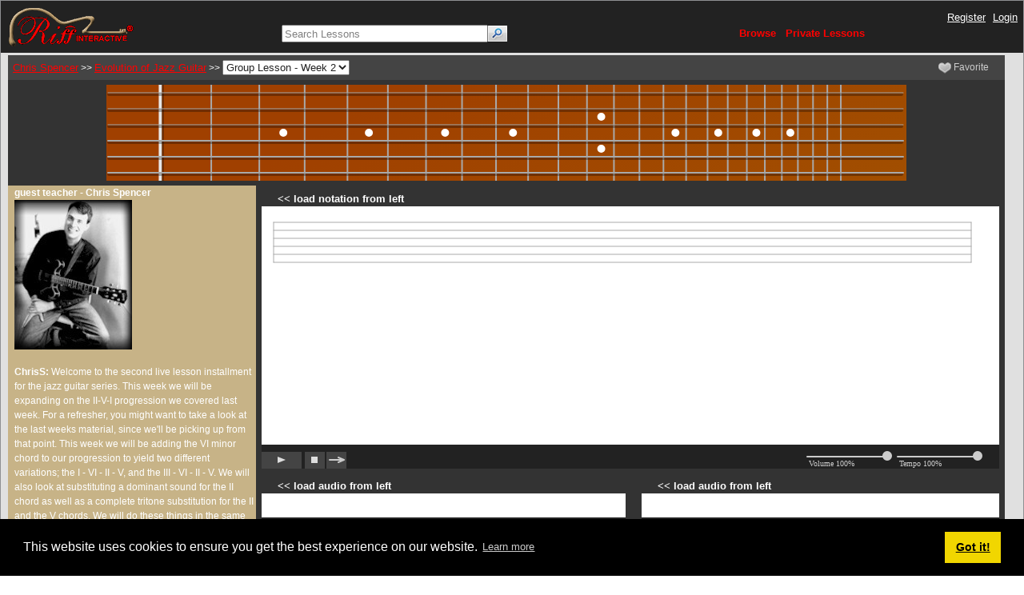

--- FILE ---
content_type: text/html; charset=utf-8
request_url: http://www.riffinteractive.com/lesson?dir=chriss/lod/01-01/week2
body_size: 72322
content:
<!DOCTYPE html>
<html  lang="en-US">
<head id="Head"><meta content="text/html; charset=UTF-8" http-equiv="Content-Type" />
<meta name="REVISIT-AFTER" content="1 DAYS" />
<meta name="RATING" content="GENERAL" />
<meta name="RESOURCE-TYPE" content="DOCUMENT" />
<meta content="text/javascript" http-equiv="Content-Script-Type" />
<meta content="text/css" http-equiv="Content-Style-Type" />
<title>
	Evolution of Jazz Guitar - Group Lesson - Week 2
</title><meta id="MetaDescription" name="description" content="Riff Interactive Live Online Guitar Lessons" /><meta id="MetaKeywords" name="keywords" content="online guitar lessons, live, interactive, private, group, software, teachers, riffs, scales, chords, licks, tab, notation" /><meta id="MetaRobots" name="robots" content="INDEX, FOLLOW" /><link href="/Resources/Shared/stylesheets/dnndefault/7.0.0/default.css?cdv=222" type="text/css" rel="stylesheet"/><link href="/DesktopModules/Rating/module.css?cdv=222" type="text/css" rel="stylesheet"/><link href="/Resources/Shared/Components/CookieConsent/cookieconsent.min.css?cdv=222" type="text/css" rel="stylesheet"/><link href="/Portals/0/Skins/RiffIA2/skin.css?cdv=222" type="text/css" rel="stylesheet"/><link href="/Portals/0/Containers/RiffIA/container.css?cdv=222" type="text/css" rel="stylesheet"/><link href="/Portals/0/portal.css?cdv=222" type="text/css" rel="stylesheet"/><script src="/Resources/libraries/jQuery/03_05_01/jquery.js?cdv=222" type="text/javascript"></script><script src="/Resources/libraries/jQuery-UI/01_12_01/jquery-ui.js?cdv=222" type="text/javascript"></script><meta name="viewport" content="width=689"><link rel='SHORTCUT ICON' href='/Portals/0/favicon.ico?ver=Oy4-FaKdpxJ4N8-Q3qF9uQ%3d%3d' type='image/x-icon' /><meta property="og:site_name" content="Riff Interactive" /><base href="//www.riffinteractive.com/teachers/chriss/lod/01-01/week2/"></base>     
        
<script>
(function(i,s,o,g,r,a,m){i['GoogleAnalyticsObject']=r;i[r]=i[r]||function(){
(i[r].q=i[r].q||[]).push(arguments)},i[r].l=1*new Date();a=s.createElement(o),
m=s.getElementsByTagName(o)[0];a.async=1;a.src=g;m.parentNode.insertBefore(a,m)
})(window,document,'script','//www.google-analytics.com/analytics.js','ga');
ga('create', 'UA-1948063-1', 'auto');
ga('send', 'pageview');
</script>
        
		       
          <!-- Google Tag Manager -->
          <script>(function(w,d,s,l,i){w[l]=w[l]||[];w[l].push({'gtm.start':
          new Date().getTime(),event:'gtm.js'});var f=d.getElementsByTagName(s)[0],
          j=d.createElement(s),dl=l!='dataLayer'?'&l='+l:'';j.async=true;j.src=
          'https://www.googletagmanager.com/gtm.js?id='+i+dl;f.parentNode.insertBefore(j,f);
          })(window,document,'script','dataLayer','G-WX79BJVFZC');</script>
          <!-- End Google Tag Manager -->
        </head>
<body id="Body">     
					<!-- Google Tag Manager (noscript) --> 
					<noscript><iframe src="https://www.googletagmanager.com/ns.html?id=G-WX79BJVFZC"
					height="0" width="0" style="display:none;visibility:hidden"></iframe></noscript>
					<!-- End Google Tag Manager (noscript) -->
				

    <form method="post" action="/lesson?dir=chriss/lod/01-01/week2" id="Form" enctype="multipart/form-data">
<div class="aspNetHidden">
<input type="hidden" name="__EVENTTARGET" id="__EVENTTARGET" value="" />
<input type="hidden" name="__EVENTARGUMENT" id="__EVENTARGUMENT" value="" />
<input type="hidden" name="__VIEWSTATE" id="__VIEWSTATE" value="ncJR9d8yMFIMpCSzy8yvWjJmaG8Lm5XvvEKtTWZv2sCy+oQZBPrxonBSQ7/NZC2JdNpL5oS1TlknAe1ZS2BVe/xFeKifk3yfbyekNHw+fzqpc1qqilQfJG23O+EIkXg1WlVks319kKTGtnuw1pSSfeK5x7CCm9R/Z/f1WmVXiA46TOCnwldlHU6RlBIz1F430yYOi7NDjzw1x34w+vAJPWmd2a/nHug5E8slY+S6WVzEXpYnDYobFzPHKq5pJjKUHsjI50ynRQ3VMnZG9y0ueWR7nqTBjmre1KXe19JKqBHJYUZs1jFshZTIx/[base64]/HpAsu9qj1eDP4EkMw6MOKTyw3O2zzf3nQmJ1QdbzfU9LRNK9IOiWRnjdyAs/anE9Sqhk2MA13XkrtTQux9PCMmIq/W6Hrs17umEZKTiGPrw8/NGCL2Glta8XkanweAro9aSttCjgnYiGIXeA+SOMIsP90Ht7qMdF96bOD+GpBeeAXu/JsFWLPQsBSpAq+fYDQozwYBJe+3GlZpq+G4r+B6lSy0mHlhusdA9uELJWUUGwz4e65q9RX2ssePZHJV5RIf9WbsreZ+rGMXOgkFg50T7kAszh8V4CZ9K1E4zTJiGZaRw/9/103F7kardMlP0pp3cVlHc8jE0ZyxdZqRiVi+JNKdnuvDEfkqvLkcPRVGI0FAiQLy7/wwlMw5O8DptfQ+P7E6TEUim4ML1X3wCf/v7SK54h9kwfEE3aCBs6i5z0jftnZhWcp5ICL+yndWuvI/GOIRdvZlJBw5LUWt8v70z+BW0AdnL81RuZaCk7/2XtRv2LD0RDhv7IiYaKSPnjezcF3KuTmFsbejg3p4QiWZeFOOSWEI0I6fzX+k/MxZe8d0B87hBK8aR3/l66iVG5Wfql++SF6HR6NH9kPCgGtiJa+cb7H2Pstx3Ujnwg855Br+Vb49Lh57YYN+/vYsctTsH8L0VZHQiyrKLe5Ue27v6RJjOC+K1Qr/H5aqqsLALIxBQBW6QBTVkCz6qPUDGJdi6dKNRmYaw1bW5pK9uPMntl3VjM3uw96xZNKmL4KUni2N+TjtP8fCnpeQ2LKcLwEjJ7DOi0uAeJBq0rPMZL4ZDru5SIiX/3faJ3p9AIgFghCJg6074Za7I1edL++0BmWpT/cTuvlEJ35F2QXnpZZ8eSttucursffk/YirxUl6XcRpCRaMfbAQqec4X/vF6KrgMrRfI9iWGQMDIt+UfaMGcP2+ZmEjFEo7mo7lPT8LTkPsJJw0nrFrnp/ji2xpKrPY8Ueabkajt40/04xtwNSwsfxVBwLq5LbEeGsfcGmUA6KVc+0IzT5Fvyex9qB4jwr6W4wMs1uykU28i4Xgbas+AZmH+gfGHe1dr4R66cQuqruNjCMz5FOgJJ+I/W7WtSw+LOs9g0D2R82yNCCw9Qnf7rGQdGfSf49RvBcMJjBHmFXEBIS0Dti2xhZa94tzIK5EVYDBGc0HQw9KszD2d0/+hPFPP5QijO9qtJ5A1dsMtgfNTlQgYwQ07hetjNN/CCyCqBs9J99hK9L9ZO/jWSTNyOu8600EkWzNWLzYi9gtAN68PT69ppIdtXz7xemlFSDf745wkzG8bFRMwCVh+MpiNL8CbR+Csi8sdFDfUNnSFdy7YQKQnj5jSEMbZ0ZOa4i+sCkcrAMRzyHhQXozIxfnNIPEyFWpy0+wMIZKHWJSkE88isESmrMGxywSHtZh6nF/wqE2EQXpZAc8sMTSqmuX3dGailNSoEfchO9vvCbHKFzKadrBDPf2CAi4b1AbQU+l5SsiqmhmpvkSJcn88RyJs9QKqbZ/3eVFugTWamToYEo2wyIdAza1jUxnb17uQ2r8l7CHvJBcoFJZ3eIHe500hLQr9M6gYuA4M6BcccPMdZ2FAs0rl2FUVgEri5COhfqWy1/t7Ere+NP0JyLnHNpFbfvlFNh+Cn9Dei4LHU1WriUU2f+t7N48bVqTvLlzSNvfBwoZygVA6lp7I8n88c2A77u/okvQJZzCTUskN7HBE9obcN7jLZiWxI8d0YCTHlAVatMlmY9t4LZKtk/[base64]/NV1GFf7UeOmp3tCvtYyNnYHWLGn1ipRbJTAP9jrmLmovFw1Y50Vkh/qzR4KqT1vaVJ8pGnGpZcVrnNyYGfVGjtR16s9SSvZLAUYtDdiTlHK1wHoEauLiw18amfetyaco+D0nBQT4wZRYm8f5W6/[base64]/z2De+O36Yyk+/yVcqbtVRIpT4TUlXSwCMvI1/95crjI3vQl6mpvKjtLAHlu0Kqc9QcjJMpSt4ghjbrtAorWs0O7MLEaEAACV4dTv7tm/XRea1xf/fmEG4QjkUdoVUGnf3qkS/wNBBH81hUq97lAsxDWyGf+3xRjKb3qPnUym0eraZHULsmMzH8ZseGVHCtiiJFwEAQbuWi7btYkBFNf577j5oor3D7pi/2T5kLzIGSBPQ8gB2nGsHO7X2VUk21eT0bG7wkWdnqy/fCgDMviXbE5ii+rzv96gR4l898sQwV+zHLY6yT3xCxDxngblu7r1DIyCKz1jjjPPXN63KxoF/qkdH3uiNQ5+AGcIlEPVeP3DzAz9JSD/[base64]/FxpnI/dnqf+Rq0H9cwkXxOj3ko/yK9tBPnCXCReL62ch/SmpHKRYK9Do2GIBzGwWu20DIH3f9xrqF2Zoyv1f8mSefwqYJUqYtDRodFaF38CDLiify/XQq2ge2P3w6aG6XqWdBC2tbgqDOHjgVYlAoqGSdkDXJrz66Qz+RQOQqCmlB0zvkmG3nfOEKMxXVh8Aq93pFmyioE7RKTKutbbYLjFAowomtYMucUytEtsEPf0uTyZuGmdFNM3Q2Zju84PNAwySX8uBrabgzV/Kj2sYQ0j0EvnON/NMXJun/8MJamFVkR/ZcUz6NWY4IttzBCE0rjihfOt8XuyzNDJWXGxkM/jKyg642kBtOCdurYbXaASFw2LcZgtVlmsLmbQap0BgCGsl9oror5SZE9H/YTfqWFJJrXnT0krESQSuRoHiLxUYJU7YM01R9fcImU0ncnrJd1OUhrnwKPaJ4W0kOS16hEQR+wAW1zjvaJXMBT8pd39B6wTyR4fzUUHUV5V8dnIoXJ/cC5M81vIcthYto6fK03x7cK5LRNFvgXGz1V2Au7w8lm9r9SXh3K9f31xywz3q3c+DpY9X9Qn0nSnZzJabQxOkLdP4IuLF1JOjCHfpZKFcUJ5Hc91U8ZEVLuPdbn7VzG21Xo3hSvJRiZw9+nObqp5V3UP5VbPM9OzxArTah8gqeJEOAOQPXtKJsqFA/uNd6iVdNwjc5KHuxcMvNbmSNZdOnHZ42dVhbCh2SQOatXXfttvp6iaXMwhaDmugQFIKoDg8te8JyCZ5XAWywE3npmmhUC7fE+L1Dr6FgtB+B6aVZ00pVdVecFvjckoqBN+z0Hkmc7xUuOxarq/vNAiR+LyhbV7QfPkXRN09yMon7lUDgY1F9ARMOhHacLnzimXj2XlWkdTupzVSdv10w+aSUZ9ZB6NfrZklWgGXdbPTwDCq/Qeb7TDy9lT8/9CV0vfWnPB9v94DfynmZFns1GrInOv6nz4TP3bMbwGfYeHKPfG+Cb96vijm8WYj+OJTEgimirDL64uzhVsw7Gj6/Elwk7E0+2sMqdWPyKO1ZC6uqwYyzg8Q4yP4icrFZH4nUVzlBWdb4OM7wU8DcXuEBaZMS/JenMFCPBJ2l3vtnQkSHdM3J2cgvrfhAPTKmq/pZf2o6Mv4dKa/[base64]/HbZe9KIktHzaKZjLf8wTqJCr6CgCCdkWBjlz3dS8qZWHXpnGDatmn+qwBz+KsAjs7G7EvfYTh2QIQ3lLxbwwp41XNU5yPxm4OzBmhzvxnwsEuE+eVcJZVZwbzgjTWxo2M9GAhNdUP6eMcOmkOMBZ9ePLhK6aYCT/4YFjt0Fa/Lh9sCGNHXZVcN4z9bpaeR56FJtXyRbsw2TdIBn9EQGwNX4pkG78e1J2F5OAQhFBES5aLpcqEOJzOf46zxgvUysW4ytTBR3t/kdGcDzJmfbg7b84oHkhqD8IbrnlnbxzaY12shkjBK7pxcG2B5fTSKP8SI+A8ITiqnjr3KJMG2zA18Gt7cpu8BmFcKaUFrvCL06S5dorqqxu8SPgrZL09ypi/[base64]/4hjl3owPTArCo1oIQw8oQn6OLKKX3YtDabIWwuAGQcKdSSN57VcAATK1+dsf+8i/T53fBxtjitp091yKh6G6tHIVxsuHkAl8JAgfkfVwutZSsOxNZP/1sio6JixU6+4yq0kPzg/ZvQvogh4yOk9GyNGzlVoTWipK4GzeYV68ghBRaERzEUCn4D/LUdnrjCxyr/yQ5ntfmHKbqWK3t3mqS64gl3zr+T1ngP9jboAmzFOqnA7fPuxEYn2IH7DqCUUBMUA+xYVqt7/NOa4fGs6fJt6oCMe1XAJY7h1DYWqmPXB5c7hXilNHFGN8KYn1A0fzPJHhOKd6AI2CIETOkW6uRocZzWdsSRxgfkPNGy55D2S2r+3q6p8dFyMmYWrBo6R1dAcFQNT2gvAxI5pP9c9SLCaunLfV85fJtUuEjXG8watR+QQgJqKApdUIReECc6/5ZqE68nnhWaibkfvQI7gtF0Jq2rEWVBmPOvoU9QOws64gTQsYhYnVdMeMvAXWjdZ9e2JlJb5P1/v2GIkszkekiUQkycKN8KoNxe6BCcb+qOSy9ghAK9ETDKMcZ8Nz0ihNgNugEWgdnyk9r8uQsHR5cA39qxOvtrRigpF6M8t94tPCAyaHhYNRMh+vzYl3xJk5+4sjBy6ZuMnoy/yLOwweYPghBwoRa83mqxg/[base64]/TbsWhQuBqWCFacCZJpaETWNon2v79pMALK6DmoFfkmx4OZ3AHbQyp9j1u3k8wAQRPQeDQ8ZdmT3TB8ppwKSQIPBU6i9n0uvkCoEG/i9JXJ/ypGMR8Yd+JhQPrUnIlsm4HzOpRlwZ4bXcCnNVB5VJLnjXJnqiZLzJwFRwsG/3VXkEQjV8ygFAdVYwd+dYBjsxGhSdnmJgVWKZZM7oY/+TwjQVc89aoqIzNznrzG/O9U7AQ38oVK1GSmA4QORf5YxiQyVMhrAsOZqoxTLO5OqVWLJ7zCy3gnJvc7DLayuzVIGrxbvx2Q7e/cZ87d/r5iM/[base64]/PNmaOFFMzkCX2dIlGdwN33/bTbgXjO1wUSxZdbhos9jrW6mKmC4D5w0h4jwqjGhFWZyzMa6JsZQMgEBt/XlOzzmLJ5scl6vdrAOUGephtE8moUZm/6tAfHXnkI3LlMYX7VhvQis+5DGK1/JSaX/LIcmM7bM0lB3ysZwaAOxdL7tDafPI4fpVtqNIxVr1TnXIll32xO1wv7wJsuStMPWYTzD18NLF1fFitt8nuhuULEyWKzv9h8RpTv/4y03pE1u4jAEoT9tVz8bgEv4DeyibuPMKlotbFnf4czsumpEBJRGr/jhIGhJCrIdkyXsdaIrshHkatKK9szFaswKPd9m1S8wGI4jhgBTG7GKMqSzbtll8TZSmlPeuEPwYlt+6q8Ej05ORgd0wfaICMUYBHTJBI4o/gPE55z0Zx3gB2KUIcIdqwPiMhxD2eXonaEgn1GKBSTl5+2PrrOQMdtj85rd+1SdkUhmluni/VDRTNTEuc8waZJvPUaq9ksg739FAaj9dA6evikvM7Iu9/zyGHWqulWhuH3azSv1fqHTks3KRJNxUFnCtX8HsCdltiicQNHCbU2orDoCoNrfIeaBkHz2O9gn+4uUjGl0sZxxLJhJdEmRSyuVWkfyATJiqrbb+/j/Xky+MonKZ+G/NX4PhljFVfGJoXvg/qkOcv3mGW/NF7kAQXA8x+Pq/lDTALaUrGKWVjtioiVrKmL/vJxkyS7qeh4I3JRT/JckuDt95WNBxTp6ViH8ESuehHYvDP29hVwX6dhrWbc1Ix01Sekhjq5fnJlNatZUjWBvjul58dolr2aY5vj5MC6wBcQfBnGN5wW3ZzTSzrhwipp74U/Nvcs4fiY1xMqPWfTKp7jMnQD9Msgqmx0UDpH8cLBKv/s4OFKxllVjxtjrv5uV1736pdqElZ2rrwMvvqN40RCOl7HqXMnDt66Ell8z0BhZU0gTzv78JD3wDN83hWRZbHekDwE9d440gkgRNTDHoihUr782dZLTjJVoZSD1vwOwJPoqIHoZcsbvIgQ4FVwVoZeEUU/7ybxiDlbP+xiknqDu+x5EjZZGz6T00XGRGYrMZJXaJvSwJorpeE/k7GOJOGt7hS6ptz78yqde68BrDtqN6EnKgN1Jnygwzt61WhN1pYBsbdFQsE+7YojqvBVJaZyXJvkCBDNPBzvHe/e6qDQrNeLPbB+kVSgqmX+XGcjwkuWVd2zUx1k6eDEtdXLSem1v+6Ie6KvDkbiSAf2eCVo4EvXt6PUOBZPicEkC75uWZyF/[base64]/TsZIXeppeyg69aWE/FUlN1PzRBUrYmG2SPQAX+09mWa+bEZKjP+SOQQvRwYzGh7S/rQdGjKoXKojlq5KFKzpiFbLqBSaCuh6tn+wUyF6o5Llc+5f6tAGvVQkCznKIMb3ApCzMdUbSHxVaW8Lx/YDgChFNxQd2n/0JTfun9jnuXPaKFJFFcMhJayl7cl6AYMn+YzCZXwBqfENa2HbUzaEO/04GTe9OqcvNo8aSuRY3QEPnKVsCFl9kUumtWlvOPRQyDQfUXUi/BP5gK35kLFZ+OsBMOoCo9FxPjxPzTAf58uwEFZYvn2UqNjiefp2LsD+O2/rLUSclFKqsnr3Kc2D3fZX//aCTfEn2xGysUSkVMfSSh+1bhGtgoIvhWrBD41sN/jXuG/aX3o9HVQpLN7WLxnQv0dIJ20WGQpLcNzZ7I41aen7J/tcE/IcOqgG7f/u6vk5L8O6y4zqU1x4z5quBIvsY2bia2K1p44jWzSG8bqkWr2Y1SMtJuVL+ZbyRpKt1csYDPDBr7tWo64jvcXWE8I2HEcGQXzC1H8ORXTYKAVbS/InTV98KY5XUhZ/VgL4GLxG3g8rZG9bnUiXwEBILL99+nZ+FszyEJzdAHkrrNzpko92nw1h/BDPQQmZsVK3ttmdDmbb4J12Tjg+fWZ0P5zdU3TxmRKIPbVNNIyPumcsJGFuUlwDzo7D0mLf5BCmxSBIedBbAis4cY+mmQkESkS4DknF8COCDQ40mntEE6QCts6rUAOjOQKB60iWSxXr4rI8K3Fnch6FhRjh0DqaymdJUryGvazkeBaacOJJOPU6KRhmIRzxfsFNeM4/MLD1u536mt6UL5B2+VjKsBaYc/RCHLXByyANUH4Ka6ZGZWfC36LXxafrW5qeOYwojnIF6OSOnCSIpNqEaimYF3Gu7qMgwgwITdjK13WL73reuPdmy8xb2Gs0DTrzrF+m4g69qocENY0L0EokWYAvY/2RiKFHBRp7msJMScAC9JJgCiaazYwU/am8OFCJ4x7ozSLxMZMIbXUkh64Mod2WUXfBE/l8ow2tDkOieourW00oe9dFFETmyDmLlgody6QQwoTlXSbnPAzVvjptYAdJ9K8Yz5NlJM+f2w/4+/W4q/W8J2DpRFHoajyNifVYLeZTjOSdfSMy18zXVxogNotSkPb8Nwp1tz3y3tg+vdLJbNrE9UFd88HSueLxh+sjq4xX6FwMzEuOKWhHkMQ4oaB7A2dbw8v4zwAvYYubaAla48c+x4cquMAXyjPlqWgNPqxn87dc3K3qfBsHIkYucl0lQRV5Lr7HyQ+bmtjp3/bSYgzqNblDc6vH7OzMtm2CPL0+0I/aPIvuvWj82Nk78mWXCaB4FkA4b4vxwBK2tcZNg8e1+nuDceKYMHfSKmWSyz+fpgbAKeDrfUA7YvUVdVHHo5l39u2rMg2vY8iCD1nP789xt/fRHq7UTaHyVt0j2VZI05HyfzI4MVINRGNFxB4kjUxx9lMnApGTHRqSF22Bs3PfxgbBNi8Q7P7I3X43lH6CWrQqubDqMYQ2ZSguQrbrFL1atO3STpZzAX/Jo+nmYk0Id/7GRSTHGQlI/[base64]/x//Ek4Wq7bvOCwgypvZXIaVrWYs0izMa0VwMjlN9xB9bOC3SVc3vSIt/kuN/FZ2+2XZymfsygfn21SQImiqcdAoYw6QkFxBj1Y3zi/e/Rt3XWjfNbRvp8bv3ra//ej2znRlwXv3f01sssozCpwTqodnLWWsogrlPUIyy8u9QaLI3zQYfqRgdeCVaztCI71ivzPQFtUfyGQA/Vevqf0YIH/Ag8jBI3hjRAnYU4WRpvY6XZNm5k6dFp/UGde572SuZ1y8NvMj6kYQirMvkogbhKpg5pCxRiC0ofYJwFeTR0Zdol+/T8N8qOmW+pz/q7M4TWwkWgOXJjmAFWzWTWEGj9bwU9Lfxiz95QBDH1yTRFKcKHrKUd+eTbqoFY1+GSTMPlkVl1CPlXGmDgOgTut75VR/67ymq99aCEQ/ChM43YFmK5t4KW7xpoSFgnSSxG+Bjv6g5ivRzvhKCECeLrNb5gJX3ao2GdDZ4QeckMZa6CDwOqfuHP1j5Xtvez8wDCcl7LYgJjbsmQUJJRbQyRHms+fZ1jFBnjIx2+M/7NX96AM73lPbbqD0rWkcMiQ0wWHvDXP2VqL+bQ/GqzvjSbVQdqB7i55Ol6jzMUFSo/s/k7207sDCWP/JcPFNirsfHfE2lxmnCBpG0ZC72PsUCtXv47hb6KF1xXehv/phHvAZeoEbCNDlpJ6hE/VtQThkWRElSCC+1cb71Pjg17QvVeueU4u92ePiA3Oq0peEFWhdQZbUtM+v1pekjFXzncVsRoum9ujR3FKCEordvBxqImwdH31FSKNipH7ZGtQibq850fSHvTvHw27/PRlM+c8qnvtRRe54wJZX9ICAU4n47ij1dQHRa5Q8nHgGqOpoXgmiVrW0BKi48IDqiv+STT9GuNd5Z0thZlAmepl8Y6f7hjg29vrQIjFR7cjHyCfxny9mXrL0OX3Y6COaDpdlH+dWhCQTtNNgTylxu5p/Pva1Ijg/zoeXkRaHt0d+evtZA100c1ShReO4jrvunfRAGqjVzfzTLcHLzxg4Lmcx8HTPBmC9t3j8o6F+Xsr+DlJMEbe+79pnbCrm+0dcCfyH/jxbFZIcn9V3Ly6hcBUXpGEvVvbK8zKoVA8GK/Ro7nL0EanL9N2pTZwGwXFlvnvPfSmhHz9lVJd/Ur5ERbZY1euWK0WI2NvRPqbGvwIaFVgIrtatPjvEkkQHyxM6K/FSzwntuLrjttJQiPdLSp8EO2rfAxZPRN2bFjJLkyOPJYgJj5vD+o8v7S7X7vp8e3x/516YWt3h2t0Ie850hqJtMCTvBlN5g4Mx03KxCrtpWW8ZMcTV9MRyhJnwMzsLHDOKge9k0N72IrjOGqoSLlHLLdwqNAG1ez8kvDFPsBTreXAgfD7C7fMCN7zjCuhvUVRxnhz+awW2ofiufgs4BRR/jfANJOqcCrw9dN+4T7gG2jTDbVO/AdPQCgjeNBRncV/Wym5ygYgufeQTS6X/9ptZXwNYyZ58wVYRDQzP2lxoPdBPA8xUNkRdNVhs4hde7XFBM4UH9mMC+eQiDy+6t07UGAT85s1d1P2dDgyLPC9xEeCVme9yHr4Xb+7iQuXJrqQMqrA+Epg0pYG5HZhhLdF4FHGUZfHPRDfb1Klwzr4s3inFOoj42u0ulva1WOXQt50FpYzPxL6KScr/GWfGRtS+a9YyZep+7K25xO/DB1asD6gi1SWg4Et4buMcP6/kQNeCwqOizfmTWTjSCUY7yK0l9avXUichb5zmnBxQWbYgizSft3B6GzEzcMLqgvsUtCIU80i6C6MVllx3HlEBHkODnTxzmrxRGdMOtHeW5CG4MhmdNEki23ViF9jl+JONbzeVXVmVmhG+29Rw8KgWXxSOiQHdh4AjEfSsWUvyeSV6Z4sMjZg5w+GYkiGnTu4BNU2/tj35yi47iibIAYuOOH7GOGxNpycF1rJBtmkuaa1/RtFblxwS8/NoqXnhkb/AjGZ9NmVPVF4LUwu1GCl5mtVSnu8yaagSkfviRbLzS3SsI3/sdBUITHyc73rKjvF/I2CzxpbHOH0rvXaUn1oM3OTB+Diy1ZkWowh5snq2LYaSZ6mPT1QX1RZd0gPoofbPbLp1BjeU63qiu5JzIAXiabxQU0IpjpjqbIBhK6DwY/DNxL+Q/cPtP8vCMupKtz9R22nyuObRz08lSbjp0ULvM68trjW7Eu+jrnXC00pP8jCx0GISxc+rn2/u2yqCMmv2LQRklQAFAQ0PnNYnR2a/AOjBjMdOxLMyEIrj0QfH78PKIz+hTLfQ/ljjsa9P5vkPMzJ/oBukD5EsHRysNbFFjJZw9VfCpUX6BUfPcrH07LaB7swFPcqRxEjusHbehCgBfL9Q/5MYu9Ix/pqNB98r+hSD3MW5F2xbl1N/xHnhNhayJYCVKqdAy6/5K1M2/U4OrbDXN9GIUQYoJfXv/qoej5ulmj77ogBjkeGfzPRm7oPynUPYHRTiVRuaeTFfRfLng7j2ZB64n0hBNF5kBuTLgHS+3U7pmC1ArbW4CHya3T75PO0HnDWcxpKiZYsy1h7jSvnAcHo2Oy9WvllIGGAit+YmgxMPhiGT9u9lbrXT62C35IwUn6pddPZFuUv/l3KmQznl9eKNmH7Ww8kHpgyDK5pAToLMA7PYyJZfirkl+BBvpiz/uN+YW9cXXF+DpHiotrGm7faAmKqQHW8UEeJBVmxEklbYcFQ7REfku4oSkemVUFLV+L6rropq8C0j4j/SZXCIRi9TgR8B6NSi585gtGjFiaV9bdqSFmP8A1/[base64]/UseoVoQJKgxKjVJKrOzLudZQq/q6u//nRufXgttyL9mMKnXWb3Q4y4N7/h9qyxugszmNKeFTz4ROLBio6K2XHK/iWD2wWOTDrKLzK3S/K/L5IQ3zci0W0LZ1ZQHorvd6aAZ4+zTVJIKtrWEIrFhzEoV425XBUdtnweOMUNyT4hQAi1fDw6G/r/DmRCeKMWAP54eKsZD9COt/5rx3KO1tw/HiNZuFiiHzi26tTlMCzQvfCer/qZOxe9DEOSHufIUjxy4qZeUWC62YfhR65P9FTkrNe+mirSSuRegjb951CKsIHfzf6ysPgl8beTL4/PuFLcOMgNLimJp0gNgGpibI0ksxtb/UFSf/6Hdk/[base64]/Wr4BQhoUASqcLujOgDWCzzvyV+Uc+ySiIlbYW8qlXOJJ/j66cH9R9lVEZcDBwp2RVxB6qjjcXbBgO+1Z/D0SoM30lNv8iklWMc4Jzl9k+d5v5G2Bu0N9j/hziQ1kS6GszurlzNv/aEfJfjRqhqMMt6DipVxYFFxJHnv4OgM4n1S0XtEOz/Kh82GpBy02qRayOPHp2iJ2f+xMQ75uVfEW4X1orCsqaYdHH8KC6jPa7fyOEvUvHuosmPOTaaZ0crdG61yHMBELD4aI4clSumOapoden4dQ3qw1K2hR2k4Xl/yOZbmXyoi8j6IxJImkrYwM9xwArbNPLRmN+Dfv5ng3Hf6fJWT/yxNivaivpjZUv95CmADVq0jaQ3oMv6GLNzm/AtlK7uxZ1+MYKVE/B6PwaxiT4K3t/FPvr2w+tYtdtycvNXFWPuljO7zBswu3eCBLNEjMKmhgUppHYLg/KKtK1prfOnDwCsWoVIIojMZqmffCSFVmFeBI0nnVM1nDE5gs8T4hbYQZ0AIEVlerD6H3kbFJ2fl2029xgNkw8o+OrR1crnkvPIIEkpEk7Mmsvz7i4eGjeXw4lm6uwZYo5ng2/2nWL7pcbeKpXkVhpgTCUT9vStCrzfkQ5lfdllw1bfDYJ3BZYPo+plmNHSxvEG7L3JI/QGNskRzmd7LpICaCEu7y/Po6lpTFDFn0JeDuCK8Hg0KtyQEB8KWgIxBAODAA5T40wg4bHERyjh1l5ArYbSs2lZBwqZpUefuoMFEof5rEnyOezzcIGrwWt8noLDcBrGB3xKlVcJgM4RMHxKgKoiUP1igCf5Eicms0/v0AcHuQfm+2NY6diiRZiN5Axz0SM9dh3Dg7fz9PmLyXFy77A/eHriP7tWW1tv6N3LTcT9ir+MYCzCqprC/6JIURN9BK9xhcviyB3OOev0neCEDPsgJK/0YJxqoJRobEBCVO8XM+fpzw9Ijib74u4MxsDkklTb2zSHdQupX0XGUlQA4aFB5qahTsSaW9U06H3ksg3MSyhjjwBGZzZlKqwlXEzVyEiApDbBmqQhn7wmvQ5N/1d6WYx0OnY8RMO+sC/tOubAw0HLtwGF+Lv4DpTmYsQDXPbWsJdtf7xs/K997ntE6h6TNDM5WkMBG6PJ6QsA62sM8SzK0hTW4OiNF/G/lXE+bt+AFFtyxTY/ZwMA5ypN7kx+ZK37T/oynrsKFHHWjZ1s6KHmFRZJOFJaFaO5LqnbSCPTgSRqr6IGQTPIH8RdTBM3Tmq7mk2biTJPLAlCzvyPuSEmEbp5ELS4YAxf7uI1GvA1O7hkd7GJYnZFnTOCgJXkCZ87eohQLQM/Ewbyx+R22SfSVC2c/l+XKruCsmbqQDi5IwiyNxFQtsdP7bFqvqC8g+WELiyw2CH+s7/e9MqI2BxXUgGQtz3Z0xYUqGH1SbavQCMGVZ0irIWtGOlA6ZZrs4QLHwTyPj4ZNkG/XlozStDz0JiHWS1/SN/lH0PCWbiKGNYtyZPBU+PxjhEAMHELLKk9pB3QgyvqKNDVQVlM9t3HML4VUifliGwX+HdFU9HE5IUJGyY7yV92AkenP8NsZgbRTB+b2p1qCRW4JPIUpWylNQhLBPzvPxWJidTiEjVPGdqejxLfCZwqcxFu7iUYGI/zM8JtJ3PxC4Ll+FQgBfT66kqCGw4/RgaexSd1z2KsH5wXpAAPQwj7cK9zrfp8p+bssqy7eqX2SEdRXKis6Hzz307BdfbcUDYK/WIQR9eTH5WXOf42HotKM50YAEuZP4sHGcoRpjyq8guCpeLqUzZIYmR/QQivJwX8EvN6LVqXSyX85snvAif5p6n/Z0ACYQtzeKF5MnJrTOnV8i9FFN2EHIXIWasu4MrjgV6oUKtqdeg3DafCezbujycUcwEwyuBLRxWn98mMpw3ktOqrHgvv/GH1h1WpYxVbgK7V5fYwMhumVYnSCR11CXUGfAh+mG1QSVnlD9mHquLTO6wmNwZqiGxVG6kWmf6kmInAAcS96Xan0A7uU+lf+/PfynSYlp9KgCebB6cee0hvAb3ewJRlEKyZ/7O1Im7WmckIRaU5rsH9icJNOvuoVoPmknXSmvWSghci4AOP8agmox3heI9SKLbvy7MxrU5/fMO5FD8rQ5dXtcuemqSqOIcZoW3qly+tcjiGZMRt6zBpouiOqr5UgwM0IIdgHRT2KIemRNc3vx7YrwJU4+mwSFn6pgHSk40lZ/MxDIvv8eUsNeTGfqwArofEziikQdoM5ElAIimm5j98Jv0P4WIJlPF4dEb0aemFzrNJQdznlUsgvJ60007NyBSYXgCZ7mb4yV1+xkpGLobyouXIN268jBqCDiNNAnmp9I7GJTY+sR9n8ZIm/UXL2SJ5DwO7V2OnHjrPPYKpnbMwsSzqtEeIkmzKlDekg4nfKZE9J+UxEjTO3gv6pngVEElIzD3xX1h922ySWGuXJ86AZ0i/vLVXHK4py179/[base64]/nODnxAIwXkWeplyX/IETOlyez2922ZasFomzhkOtq6/YpR+sj1GuYXj1cZC42KTBNPYtBmGYLgEIR+nJl5y7JGCJyWyaHfU+hnBQyaeK2Y0QuATXInIebxFLtF7WZNvLEWfFoAG6Ai3IfOqUYpa83E6D4cmmuuCMIp8g1wCgFnaf9kIjgcLYg/uYmJrnLehT7pGppEYbV6iLgNVUMw4T/NFeBhXhy4QGiKOqebPSkAN9iUoRl1JWAOfdhQ9/vpN98bGEV1LjFWTxiXbtLcMODQ9UCsc2KWjcqRznu5kChr2XJR+9DIJkvJstOAeGWarfxE2vLPaPcnE6fYBcsD0utUwcRy4Pj1qhPUmrLIZialMOUmq6OYxDVGQVZ9jnhfueWvh4atlHy1dF/kZdFsKTytObESeJd8iX+5jYiOevJ2tulD5U2BblOIbB33k0v8kWap0dr6Aa/in3b6+ZfkUsCBnrxUNKWLlSgwkHXDdixfLdZfONfL9/ynVLcOUeKtLOgcf0W0B4KXsYPSys61hRX9mLlSblEPNQg6Pmzo5oUiSSBOZRIC9pi+5Hbiz4S0HJejh3AywGO8nR0+xRSsOmvkwmJHcjkv2w2mtFwkn0PiuvSg/dgC7SxjQgLtZWN7mDG9rh3ntd07CELb5h1fo2+VJGN9emr8HDUWpU4um8XvIzGW/bg02YlpmZ3kGuWscU2s+8UN+niZUvKobTFr9k/p+crJ+5EJLYAnFcT9hLWb2hiRuwFRrtB2loOmxL8q2HMnWkFnD6fgY9uEe2uHEq4QVjHpF/yHlvQ5AWKnPnAVmBZiQN61Ze591niFktyaCwRTiZ7I9MU5SBGth98srvkxLWOnEt5UF3LeO3x4B/LMvgbJahBd1oZH1X9F9QHvNttOlWpee/OjUYxthuarVkA4IAw0H3vV6f2/hi1B2fwF6G3MyY5HwnG/Zep8sS4Qc5SnxSsJxUXS0X/GNvtvtKyQVBMKyQ5oDAbqWUf7oudyGQezerD9gZfd8N6AOVcjqg2gy8e3BaXlgMub9G8j3N+R+OUwOINh/lsGBQ6tWg9hY0H/tZD+fPsTFbasJS1V6KjDGeRNyyq8LAUy3R9pilTL/qWqVlQBRkDyHo/i01VOfbg8E8KNTUd1vDVjN0hLOvNljw98UHMdjh/AANgExyuBYq9gRxv1GqGwR5xYjgYT+gSZ2ZQfl0NkBBLDf16/ZNnHhl0GCzkHq700QX8F0gu15vUnJb7pKVExO/LqQrTjYPgD/noEqd4L54lg3C5T0G5NC/u4Ws3zFxbWJniHBoFztqZTS/4SIcLIfc1g2K292FBdiFPT38TPrLfG/0qENlzfhU1GtLjvsUxpuJJ5QompS4SvHnJHgeMZEBV8NAt1H4KjFZpjrcRXVqP45MK1Tcdd0xw4TfrRC2v55TUe8IR2qRccNRV70P7775n4Vkw9LfCCh6oRKXm0MnAvvkylULIo4KObfzH6YVxi96pU7oGYWYmWBYe67dza1QnbCvyqZwq2kHN3669sKrhqlE7Z4/JtCEuNwaSt6oroyIiCXinZc33jr8cXm7wA0Om6Evy+chp4YVKA0Vb0bhMrxfp7IqVwrparDFwASN/x0CicjUQhL++qEmdAQ0SzE8TX2T1yp2IoATAkBJHMdO/iE6SWFGtWcTit6G3HUNww3scAfEWgdBPsPrrKJqtL7HGpNxufDOMM+6QxQiPWF7BdA+kqWUv+7O/WGhuRlc0QBUNu19OxXKHhZ0YWeRRTNCooN2wLhEtQSfZ+H4ayGWN3wjMPqZL0i8VXV/2hNJEXgCN3qYyNCmWkJyrUC3lru2U3KbiIfBV2m5+0eHXoqJIiYK8R149ft6zVYICYNfuORLMM6jEX9LuOYMC+sS2CQ/LaNeRjM2Hf0zvhBIL27T4LeTfCooY9n6XIBJFt5J70QenphoJPEErbaKuQ6YwgWuaDeieKPDNn/HGFTM1AkFxZA6fT1FI35bAtKw2gNTga4ad+fLzEXwZggyewgZ94qnJIaia/AtG5CiavK9MHup8GOWJ2g5SMWQH1XAe6B/BQghpeviXoPhg/wqrko57q1f0L0GdrJ1Q3YJRN9LwOPnEsGZ3+DDVu601JeDRegxO2MKNnyijdEDc9NUKko70wdKFOhJsDNByw1LYHM+fZX4OKvWC6oIuQJcnl3zzGKH3l5pUH9HP1UMsnxCuBaeNHG25GgfHB8vc5X/RyPhxrzGuTJ47ukK7cabkE2tLzFTM7sazwSdDTKei/xZ+DZEvfVgvYnhfvSthWrUVz1ob524W56yvRUlgYtePVkPD2qDmj1ROd9s/cSZ4Jxi3CZxxnKI6TQ0SRxsC82b5IISczTO0z+mvSUagF5OFWo35nrMvhn/6jLI2b/cvuOqcSu9ZK5pUmnHX2IYtnq536M0Qk1vijQ7YLkdKovWkVTSaCDmxn74Ae8TTa7KF/h9PeD/lzansIICQgLtuBJpRjI/k8wZYohQaClZr6KwVEbPXO5jyGBvg6b3PUkKzPaRrx1T+dPAaOmGYuCQ8/[base64]/rjydf/PHSUQyZ7HIVDCoEL/OEnm5bIgIaJlXulUUf/[base64]/xM3BegkO2zyivs+5xuJSGiDo3sNfIseCa2f7ZOwmIJFSEGSvKic8YLw0VKTcK/7ruSZYiuYr061Z/KvmJBZTKw7uQkQmZVbKyPMPiYDB18xi48Vti57uJ6lp5+6LlARe5patT7jO6yyWHZrI0OeANqpVK9abiKRlJpP3m7eufkMYudUHYyAw0ZXIcQsavfHOn6JEhlpE34TjGxRK/8zxmlMXMS6wyAn4YT/x12GhwJgMe3FImVlMW1KMCJ8FM9jG3gLlH4Pt8xzKr/E70SNRoClgUV+VM31kwcYdkMe67Nbkmh8iyKOqDjVZoCUQ97Kc9v4pVMzK1WWcViNzNZL9p6IHHtlxiETfnVUBLn3NV8G2JYrCBRwBEimlI26zsJhxuPFh3W/8P+7uhNGwGndMekPsVIcTTTvkshKK9T2b6l8VGdevWwqZ7fEpMoeSmBUsOQPd6DLr3tqGYfOe8k0+bpYe56J6ifprls0uv7sYiGTscCoolzwRT2j6I1gqNyxLU167DJz/P/FSK8r+sbEdV2CpjV6KIFb6AHx69NdHn4etPp3ohK4M94tXE/8T1FcyvniXzgi2WqiE9MN0GpiO/m+Kj36rgNAVqf03usyCjStfrMsYyOaaYqH3Uw7F9w/S7DT/qjK4Aa2xYgAIRcQq7zzR63fvFIeSKpn5zHx7/HMqpPA8pWJLP4orfXZygx/JJm8LenEcssyDOtFH4lWCEmxTFQiPePzQKXciZ6lVcBrv63Nht1VJ9e40wKnI/gbXA4zWQBBU4Ts2JxztQimC8PhprecjFFYOSjvI+7tUZDHJ6lx6gogUE1dHlCr/Q0nhBuhmq8Rky9fh2gns6/KguRoEOTLvX8c72HjORjFqJ4tLsMWq7FAPAE/GtPVrH8mDIoyJYqXHfw6QzMVuBgNnx9CS17q/XIOYH4my9HgOxssN0G5OKN8+hUH0xfrVUjZc4D+X84PNYwnI6lY9hu80hQh1S5UIKTO56M35J5bJO7dj1IrTp4F1AzlQcOch7Z+V7ZQaO9YR0/cF5GN7JNlLnTpqvDIRZqQh+PHWdyp8ptylH29rynYX8/rZIq9ECDBXUzAd7aH89jCBdx1+3+vKq5LCp71468Ez0VjrrQnMVhxWyc6HwJ1z3pXXQr2vhfcg5mgNRB2PTAunIDblrMrm20zHBBHGGihgZnJf68RZOAaZUzpVHmZTMSPg2CqE0qPRItL2Jx9f/pXFrwaeYrfHWCgluhuijaPR3VCuv0ZQhguny8QZHP4qqPKtFxpyXtPkcsJc5FI5K+vsFeloqaVvwemAkfErXvV1ZihmcvZrrhlRbsmcLt55YhE8bdl3foOek93eieh9z8Kkb1Sds67Dyh3Fd/JnJn/Ti6Us2q0a8hgozUR++UTVI6IvmENocxOTqwbdAtR2ApHvceOmSVyBv1ERf19jBmYRt73G+iO37s1zpI7l06uEp4zm6brFKh8axw5r6SUsGdtaaaxcUOt8eMWxjq21c21gs3X8Ze+wMSOZnhXrEF7iju98UNYDrssZtMhrqvV4/CXZq+rGqVM/YE79BRB5ZIQqQcmQGDWM0pD8c5lfWs9aOkFApWydv3rBisRwUltYLt9fSIbI5TsZeOl+EAN/[base64]/HaU2u/PmguE0OUJZ9TpuXJxgw6rl2pww7MgXeKR89UBTKW/TuvZhJzxt10eu/gl20IzSvKkJG8tr+pcoKKISW1gqj5pX2TM74FCS/39q9e7byRJ/[base64]/m3dEuFARiYSbXSb0jEd10O+tduY7VY7kcb1qJKdZS7mSdNJ1vCEI5kON22lPnki1jQaw6U2+J8+J5DPa+bUFSlG60QM0TLwNmf6CxoVA2X2iDCs0vmSzvFI+EWZtQy2RabTyYgGs2ize/xAAQs9NkFaaCOVdPz44vxG9q+06RWDV1NZdvh1WyP4jTjitc089+v0ydzIr/cppu9fTaNSbkCoTgCCI/KXyw8bIwj8CMqetubhJtW+itY+8oN1g7OeTUgFGI/A5wCS5SgQPEEW6jAxF0vmReJF+BEVQU0FSwu4/[base64]/uNm67cBlkQowg3R5iyybVFFzXzmycDm3c9czVxxUTwqzN2UbY9+DN+y+mgtRkfzADKR6jaF27idjL1VysSW0MBPqtjb9JIzh1yXQThZL72uptWkKYjNWjSruOOxEJMl0VgBN/S/iEAj9NMPbCxe9XcxYlc2bfbA9+kwyl3HP4MKUP4dE9qmPFs1g01JAFXHmz2Jd8lDkBB3GKFZe8hMnc0yytEob7ob2JUTG8ohZVYRnBiCzBqoO13J3w1Ot6hGHnhaCL/roVtqUVHMcKnSEh2db3uh5BPGqRjl6VMMi6XGpwgDqPcO+Dkp1lGBPwte2LAupX+sYqg6uCD0P6LEKzzjnuW4PDVFd7A4iZDG3hwzxxQLEvzKhlFKpU52xsxiKQb+W19G3VK+FlghaDcH9U7FYe9ucvrbgyr5u77QMiVD2lO7/TSQm0azwgIlDqIJB8qLfswio61DdP4bASCoKrXEwgfkK3VE9rN/DPeG2lzhv1PG7TtXql2EFPfH+mjh6s6KsUVM9Sl/YH6C57/[base64]/W9sU4O5DinZOB4EnvglwKF2LQZW55ZVXgCghFsXSswZ6vruxJA4gTXrfxErihTUvqInnL3KlSjCalULcF9NHvdUX5UqrDAt/A3i3ldEs01H+ecw63S+/Guna/NtJXDPgtWZDL+bS3RNRqz/erh3kc4A541Tcs3BOqDH5MvA4faoLCdt9M15RAN7oRj65lzVsq7ytk/T1frce6RVvWgZvUG7qew8P1rzRVC2SLp3mA5vOS45Updw7aE/XO5RjtxA8YysgsucbnnyD/9MTttSZDkYdY5AWWtO9D1VRbZate0oGe9J+5GTfLS0xK6KO53L6bDekhwsn09/wSlGaAqzRfxrQGbiJ7inM0NZsAuPwbcp8gE02zNWiO+BwNRY62Bn9dUE/BJF+zcjLCOG4WYhf8XiYw6sxSMk/QF1cyjIa2xeGpALq67L6YDhfP+lEHBpGWXkZTZcxxNsaTdo8Psse8C6tsQ8/+WETkBZSnYwVNLNtBK9wv6qDcC5+qo9IMGZgn9/A9JpSI8a5wj8QyW0g9iL4Ta59Jmbgo1oslsvx/vcUMFlcBY03Xs6FwErNrYqBnx/[base64]/915dNxrQUrDdkcGkEucAr+T9sKsuZM8rgVPSvhqetUlao8zitju+vyoTQ/5X/WJLFmQlgarCykuRuHhAw0XB1TmhycI0X+u9N20NWLlXgo3lBYC36prOSfswZ1Pb/[base64]/EycKq+SPEp643aSKilgDTFwwuOuelxGs/H4gMVJszOU1VkRjzz64O7tx4IXjGk2Gx/iVTpfARuh9svNAt4hocFF56Xhld9PmRAo0TG9Qki+8MSMBCz3eEBqz1HGt3e5VmhTyJmSRoD9Lhf2btBUtlrh9AQ5u2DiO/ybgMFWEwfTX2hIyp6OETcL3G3xWHU8v90OFk5TNAj8QKEWLVkgPRrbERuq+hJ8t9QPkrv2Zue315Bkd2kbyKFLFfyrm4KSqe+bDiH4DekDkPre/[base64]/KlVxcIk7vZbHY5cG1kZdx8bSZJMKNtwP+EQhH9j6KEUrUZDfzZtJzoYS/F4pUGYYOww0GGZacgoukgXX0JaZ9rUXBtcCMKqUTzdKGsZvlLoTIky1/H9CT/jCefRQjbFFtO8WGfuRESnysmqaXUbORfEhH5UNs1zytFHPX8mW9yCu5tkYeHGNls9Qa/DsXrz7qEZn1JMyn54YHtmkyHlKKkb/CWFfts7KW5ET7RzNp0okGD3fzT9+g1lXrnpBf1iikCO5va6P6dE0+wzmaaZ/xsZVw8+Xq2v5TR9qe9KW2rhDOLCrAiMdMn5mryGabIGgb7U/sgL704ADQEzEmhmC4/jXGZ4SMt6LHh2KYG7TNhJhxrcFMliNimq9xPYQ4yzhL8LDGA+puABLkKBy14197LZQyEFoIGL894+pVeU1NOeIula5uloJ3kPe/7Pbr4WgFeQx+LnLbIdJFngzLh9oWTQn3mW7ecy0dqZgYA0IpndfG3aoe52XfkjFHaHB9RLjhdYhMDNC91JB/BbOSpLTqOYpn2XTzdeI4wmRMm9v/svqWUZ/RjlJhRdpmDYRwwtzmX5/8djUaMZaJ4wNgS/2IGjlxxwPCGWFr4kXb2EWn8ygkDfLVjq7f16YDXzlbgST6UZ6HYA0k15GXyjDxiP5H4GqvGX98hEyIgm2E/3fWUV+xnO+8XpRajiQw9wR+IwyT9c0Qf739fFZ0PDY/2C5v+agWE/CIlhB5XLB76jl8MTa8gEg0TPmgULAoIqXVMp+nmbP0ZrIOulyRGWUGPFnw108mJGPuxjnnl5LtKwVVV2FpCxWmMUq+F4ric3JOxPN1qMn/EQDZAd6ZChQQfbu9yTNtKH9Gqug5ClBq46cjNvz8mJ5iu2yKYxf5h561Le09Py6El8t/Smk/w4YIjk/Y6wxwyGbSRaQ2MGCfneq0iFLcPOkuD1sLbz6nwA34xhZ2O/FINPLEbr7PTgLX/i3ag/mf5Qq7QqXuZIKUAlhxOzBpnE3saurzri9ZqRzic4INoraAjgGSDU24Bj5XFSYw3BVulPtF2WIynY7zOpMA9avjea4b72BvGSnAmFu/sImJ6VUwjLtRQGeUUTOLXl4ntQO2/QkRhhz8vHM0SPIJE5ysHZSKfex/h4X/A//kQOfku4DDKzQmZGa8VT9pWmisIbbXVKm4A2ovVWvrZC3EttFCjmiC0+HOg77gUbjlgDNCsgRt8GfaL1A/8SxUWUTXGTm/r4QYzSSdPJlkZXuSkCuOcc6tplQqM6Ldik5CX9RDaaMKCUAaBQAZozDZLac/wuUYk2gaycAoh8M7mRQtWGAB6b02LiiKLnb/cl7kTMgi9vZDUhh7OIqCHgQt4C5/PXobIdDR2k6V6WtNeSXDI11odMs0/HJCb5lpclk/sdCOEO8bCqYnERc6UM+f96+LO4Am47v9y8qngzh8nQRiE2k0+oTV9v1JBXGRcTITg3xjiXdZljI/daefxb40S8HzpMiloUZJW7zBjLAEjfwiM8T+GMbJUlAG/wqLUOw/Ofy9LrP6WxhGlJ+dxRyROKpUDnWNhKDvxduevaEJVknvyArULjc5zk+cF+c4OJtdVI/RNVtLmGW87cSN53sNLBDrTspnbCcnCFNYYNXQm1WQjPMKexlmiF5GPTIwxNNRkC+/V80l/BfJvhLepJY6HBrWhFdVgFihmXyO7HaWFvIP+QoOz1LEfCpaRHsevhO9anr7peBPblViYPPVXQ00OpGedieq4BAyteTWNyaLdenm5i8UHXZaPH9/+UYz/g/n83I1rZL9OKdN0nZdQ27VehWk0qx/TFcu8UDGxcuK7kWkoaYzUySze2Ajf8AkJDFk+d+yTfLGdTbVjrvHTwpWaUXVG9wCn6wiV2ETVGcMmxnpFAni+KwUmJM+YY6GFbhqv6F+UwrP/NAbOpIndPVCwXanhQfwCUTh7P79vkN/kLa8MTD60yQDWY/ubgGJ/PWx8atmi+eSdnpgVozGj+TfrUGFITzz8bwQBlqibz81CEx7rQ0VlPtYyF6Z1TMnMkDKXvKB96kRCp+5jzbigwzJNX9U7KF3uiOY4rgEULbiye6UFlfTQTpfoHOxVMluB5eHLFVAhCKqvgZ+uqPjyMMCd5jk/cnLQOCoJvqNMyDO20PFuqNB+ssW1HsXusWm3gSEBBAOtz8wlcfPIbbX96djoLQUHwOZHf8kAWXCI1/AnqtHnsYG7n230n2PFBo0SDUko3s0iJBrnn+XEJHaxGykd2yWswIQwwrZejW4sQvFcsGDzOu31xDsuL4eLZm4UPm6ku+W5/IAyzyhU6US6b0GqTzjIQocBTbJI9uqVQFCvSxhTws5w36hvxj/sDVn95bki7fyt3WxjnmhtQ7fLI/0YQq5DcxEDyFqFLFU/ia2GN0x/TK9pihLx2+JNYYs5Ra2pQwl24FWQ46nNPCZHsbCg+5H5TDzqX6QAaYO47AjDIhvKP/PVkPOrZDrfSHMg7CGMmpmYqUK2SQzfXuoROL8BR6o9WCqvPwcogVtHhCY/[base64]/6TqoZyJndHkRIAP78lEejSI1F3ZFZP5sk9A1h36p69fdcMMP8QH4anUtS1JodRtuY7kr/3dDp2AqAIncUpD6/71faC1BfAj2V9/h/UTD2dZl+2HJdi2mK9IDzGEzdPUMgmiQznVVRiVJ562xKpqOTc0/C7KWUXD+MZBbTRV5SlOp+cl/[base64]/Dw/SRvYmFY+sOuX/axAxWEgXYSLHOykWVQ8F+NPt7W9HUQg7+c9qf3I11qyzuVAgwTeHWNoIAWM+E2KOoOipSqU5RaBWbIcrfuEaZJsoYTq1mjJrA1euKzhct5R5R2kZYllbbMP4v+VeEcJv2opqfEqpNAQY1o5VIIbBTu7vjFJmI2X5ImZlb9h9xiPdU/XY3pYeEyP5i5cZPMLIBc9yE6S8exmVgzIVH3A9YqJVsTILuxCP7qlz2LitP8gPJmGkbZdOZCKNT6JO0n8WPOBJy8v+vunjPt+FsUCIP4HIFUryvLZh6L2M9r53uRLVRvyQihMNVSjDj+0m4HUbVmMYQnhCJAH6xNGXD42JW5fq9Vn5VKODP5DULEhG1JCT9QiR8D/LQ2zaZxdV3946NtodfxQTQi0y4CZNOGG++jcLDcOiSgGZ5nFQF9GeNzH2zHA+3NQzeaamjZn7AFsA3qfiitebVbQuQDMjgxe/74EwKEPXy6Y/VJ14I+n0YQsxRCJsKp5im1/YuxJCBUqBFmRa0lrEe+wp45ucLj2f7RlIEWk4k0sVBolyDugLTnS+gmHm/kf2E6KPJNYnSJerJBX9gyLHn4uaRXrt8PnZf1pLlqkbi7+VCxFgjZShx+m9fIhHpAmRxpr+l60PNIyfFJBDCNK1AwwlGZN/whBGgbX0QOruxpBWeQKHQCDtQJfPkTa9EOMQu3La+29sJ6G6ymnOPPvcUn/KT0sd6gK/SCA0VynZnnuxY1K6Ui0q6MIuQn3FmSqnEz/JJtPkvy67zYs2t4qTUM2V4atj4J3nPTshIHuOMQBqPouWlgZmRVqIw8xWJF5bvNVt1s99YK4NpTAB/21JJb8fGd2tqJk5SBoULC0XJxmyUhKOPAn99qA5+SiWsliPMLLX0sugIXLLidYSsm7qJ+yfxg/dXY0t+PcooZYWrjoaPktWWWdfcMWsEmTT5v1DUJU30lrUuF9f1h8octVtq7TU5ji9v9kf01PBllyvHIpX5RBhrwGc306FqAjErJBG1S+P/ZzDjHl4bb8RpgBMDmJRDo/yAmgmVYFfoDYiqIZxzM822A0qkmz2a8JoAvWJUTRZyjp7I5WANxhySZxSckowd6tbHXH3WDnwwD98PM+W58MMgBvZGUF/[base64]/R9fLSTH7iYOu5ZiKXRtR3XkKiMTxzOTC64pD5ffkDIqqXX6m/83pGZTOZjA0tSiHkSA2G6RStotBpGZKt67OndbHhJ/1ZpfGqi+Ik+tOoxuETqR/[base64]/aaOeMzAa8KRl6cRh1iq1yBNrTV9HBq8M11BPv54fPTqeWwNoSn9Grpi8dR/TXFHqs8yXGY3feh29SkClmRjGqS7mcnZ832EMicopYjY1+Rdcl5E4wTsrltjltOyHg8q06L2R5ePZRTawMY03bkDjI2WkFIjn++w7yVqMOBJWhmlGg/Lxs5g82i1wwmzEEpEEMm2MA08tZfI5IIWxzlaoRNYzvaGT+nRoecEq/N1ad5jm1IAZMOxz27HIB4AWWfVw+kyb9ZLlrbJFUREwGgZPKoCvcJwuBQhv4cScd62MSVyC4oDOr6M9BWrMRkORDaWV+kRrFwJetMB8EeaUuakO/o3gd6t03UkwTWlxDFLji1VlcJypyuQCSqrovLcrSb6Nr9w71lJuM2PVBRMk7V2/TXX+PjNAqnv9KdtO4/7LPeEumanci4a0QiXW/Ud5vM/97x74CbCwbzNGVzr3ubIj9iXgvaOsYOmn2CYtcGygs/fSTJVRde11xNg/6tlMv7ObhVYXmIlK16qF8Owf9Rj6/8Q8xuf7+Dc2Yg7hHqTdH24IEwpS5IyXmo4bA54/8Xdaccs9tzwuAx2kYPY0wWvGoSE6woM0n9RZzraJUaNyQkpqg8sYmjdD9c5gtIpNFnUNit1S5+gfdAbDPil2Wv6n0R9ncH9NbdrCj6yG1i/X5/vCWIFsmoxIIN5epPLtIe1y1lpTZUVq2+0UvYST7iLaIo7xK1ixiXFeQnZTczRbtv6A7K4TnyHXR34nE8d6XQNlmgqVnqv5h2BKv1dtJWIh/ebTjxJJp2SWd0LqazQhq/vIPGOpJ0dyn+DNXHAZCMjWaQjAFrGE7PYRi7wsKGcps2q208vjeInZ+TOXakjBAsVnXMnaYcFE/T/s+/qNHzBQ2M2IC3SInhikJyyzg/[base64]/Tx3Nb4LWm0tyvMOY/+IIyNxiScnJwnk461FGDxoV/G5cORxyc2sSWNPNqno1JqgQajKL8E9kzmYdAVdTXsSQg8niNqIe7mRHFXGVcwRd+0QCpDehcyVAhXl4wIQlG9sK7SMgObuSQ1qB9j3+SSoTehSw86panXLDK/V4QkQMepaC0lNP8zEy5MWK1yBNxSGISqlb0+yi5uybYFFHHWjW4RdKgKoEfGcGFdmd/[base64]/6R6Ywy5k1H4mqzgQaAQtSoOKzD/fwd5VkP83WxpUjsAM8ZQ0Ux7Sg8FNGxI+qd3IUIC+GI3/fQA1bB6L5rmIOVYWsnprsIrryoULFmTg4T/8LAAXHbo3cCWHMrwDBYp+0KbFN1Mt0ycVZUvYwC7PK8hRgu8o85oiVzel3svKF83Mbp67usFnaKnIf1qNp+hz0Hb6NZs2LtItZp3eGJ7ROTPlcLO4LFuirj/LrU8vb8H4y0klOpPk0mXErg3A3YaVDV2mlctazYYaVUg4sm09xI1ImszxZ4S/t6h00fCHdJATVezO2jDHcQ9soyu3cj/SMdBHvGA1ileWvdtH9pdG4mTx/v/YVb57ZtozyhLTjTzC48bFSTgyoqKeMLxgGjHWZFcrwvjWunVNE86YkcP5/F+2bautXtT6FR46EwD92y2PGdNzjUVI8olSFeEYU4XFTqMoRoWRzjxwpENtH+H3Q9WpWpuJCWcPGAQQJ1W5twFN0+dHCXRmYmJeXPFpLYx6L1KBHHdsgEIcCS+ZSymWa7CTkarEXL0crt9t/k6TqD4maVKoCl/bYbuftcUGMR/GALHxeDW2CikoJbso9qb5V7oLggN5S5Qsv2NK/jSzCc/EKf672EAGbFWapqLqNu45dRS7PoectalEeubpovsOW8CPXWDDAkmOaegOZvrMyf9KLxDEkCqNn9I7YlzEKl0uhoWRxJMIGNGAgQVEXWL3cMO0H6IE80+Y8pEfef/V/08Sv3Suv9doNC9BVxSNKiLBYPIT0tBJk3Frz473QxawDhIedxi3VcnP1xsj9B+7GM1mH+iuvt+oNp5LTMzyHOjn40KxxWgJ7dN6uIPI7nPIfPMJ6e581vsgFN3lGj2dMQDUKdo2e+XTUBnjeJ0LfSipjW8eybGexkBwpLfjAblrZ6i/i2Pa4K2RUAyQdNkwQjmXz+ok807tUqDPvyva4sl0COQLgPZP/MWsUsnl1oq0ItCA28WB6eyGGvS2gr7/j6I2RmWacjlNe0Ly2JHoUjVHxWNp5zULyHmfkgnu11fhnAIBXh9XNnOfkL0x8rKDEaKPp5JgD3EUqEwSzRtQ3439hV0scoRg9rDyhTA/5iVWAPvhQXq+2FOJ2GnMvPLS4zOXj73c/mnSW67+WOpRyvhE5m7DnnBP1UtBR5IMZPntIEqc3K89swE4NU4nyJl000vG+7d5hvYa3F30Jm+491fisgm1WapCS0+kahenB15aU2KXTOjm6Za+xkytvRCSoqHgtg+awoMrkNiGApyQeAYqGGgEH+s4joj4nT1jsSq8kuUOKg3aI5ww8wtwYjr7EQHk5hGwuLn/Q9AMtHouiaoXSFfLL21JzfA4GJ6UrJEp4r5PcKhPGYAbAYrS8ddBphJq8CG153urkH8yn6PZBJ/34JnQkX83JGKUH8OMZMz/E4gCk6lFoJN8rJmgUn0g+EHsGLDYyQS7gJubZ0PZTcnlILJaG7OQd9jeRVDDBVert0Q1m0aEnbmqkHhJOxNRYLJyiwgw2Ba08sqoFRSVE+AOFYhNHGTHr4BGdkPvpvdaiPyynIt01BWwISSnvo+wRckffXgDazgvh8wwyQz0/O1yFASxX2TlI6RMWoGpcZLQqdV+qY7kcwUYpuChsH0/CTxXoBMDpStALx3oi3Q0Co5X5vbudeZq9/u6weBUsLkZgvyV+dqVomLEixZWTmbtmvDmPqN+jo7e9QNvKLQIz+jeA90e0czs6Q7HqMyoMBEXZadekrxiWFsS+3FXf2sRWq2wUzxx30lI9evora/jCxNFNSDkFf3gNQccvsYZD2fIHCfdx9v7McBo9l7t763f1L/v0dnRi6h6jbBNtS2/N4NVv0MG2Ei2t/aF6mqrk/YsonOWCQMCZOZ+6xSX8XHZd2zq7oohFSPwyZTZ+gpBjp2PynL2nkktV/0F3ufJtSiyO0T4xlDiV3VFL+QbzU4Szgt3+VVUW85vjz8wXiLUfGpboRbtplwEnn+rGglgjJFtl+IEDi1piA34Gw6s5Bf6Jr7qKgwZ/MeKkL+ZRWmtxjIzRArNcdbILvRyxatJLHdCIB6iFN9w4S+Z/PoiCRq/j0WD7pS2y96lVY9LoD4xgU5gW0rdDpSen2gEG9+9pNxzhf43z3nkLy9NayXmnUudnRn/90vz8ZoFd6t5bbI4uc6jLxAP2J4nPwKckLTtCe+Ysa4VgUM4BgedrVjNX4oVleyXk7W+5Zl8oQ7aIiYRcY+H9cZ5Ct+apECfwB7HCxqk7WtAJ9eZIX5I1LCo4Wjqz1JgSNrMhR7hdV6+p5r5zztM65lY" />
</div>

<script type="text/javascript">
//<![CDATA[
var theForm = document.forms['Form'];
if (!theForm) {
    theForm = document.Form;
}
function __doPostBack(eventTarget, eventArgument) {
    if (!theForm.onsubmit || (theForm.onsubmit() != false)) {
        theForm.__EVENTTARGET.value = eventTarget;
        theForm.__EVENTARGUMENT.value = eventArgument;
        theForm.submit();
    }
}
//]]>
</script>


<script src="/WebResource.axd?d=pynGkmcFUV2ib8GxobZsfgdKcz_6k6Ovs016bXaERy0cvnG9Hks0R9_YMJw1&amp;t=638942066805310136" type="text/javascript"></script>


<script src="/ria/rifflesson/html/lib/howler.min.js" type="text/javascript"></script>
<script src="/ria/rifflesson/html/rifflick.js" type="text/javascript"></script>
<script src="/ria/rifflesson/writerifflick.js" type="text/javascript"></script>
<script src="/ScriptResource.axd?d=NJmAwtEo3IrnLlp29ZLIyMXr_UbWTpvGyfZcf4CjBvdKxDELp9XJ6-LTM_9ZL79LzZ9CPI07IFUfaGj_SXzcHxcET8fmgh2fc8jsj68kIg7FNlEnPHphgRSp6GoZ7IBJPpKn7g2&amp;t=32e5dfca" type="text/javascript"></script>
<script src="/ScriptResource.axd?d=dwY9oWetJoK-e8aC7UxCAr_yuMRJmJ8IyOWYy_Wn1y_R3hoDeD5Spk-qnL_6xO95tO2QSa-LPe0Ml8TZfO_AB4fp9wzZQW2IsMAE4lWHqBGhTuXu-2VtGLwW5sdkBCnIFDZgVL4vMU6qOkIS0&amp;t=32e5dfca" type="text/javascript"></script>
<div class="aspNetHidden">

	<input type="hidden" name="__VIEWSTATEGENERATOR" id="__VIEWSTATEGENERATOR" value="CA0B0334" />
	<input type="hidden" name="__VIEWSTATEENCRYPTED" id="__VIEWSTATEENCRYPTED" value="" />
	<input type="hidden" name="__EVENTVALIDATION" id="__EVENTVALIDATION" value="gqwmUMZD9FUGbTpecKEAeWCUosHnpgrFzm2+4URkjdfE+snJdI7E7Z2J0jl8qTOc/7heoEP9EDcLQbjW2Oz1vmgnqO8vZ/eE8ygPT+0GX5kzbrpyAJ5c4/Ajg6g2Z0QD5u1gL6UBDk5PNrYBMPa4K+BfR4c=" />
</div><script src="/js/dnn.js?cdv=222" type="text/javascript"></script><script src="/Resources/Shared/Components/CookieConsent/cookieconsent.min.js?cdv=222" type="text/javascript"></script><script src="/js/dnn.modalpopup.js?cdv=222" type="text/javascript"></script><script src="/Resources/Shared/Scripts/jquery/jquery.hoverIntent.min.js?cdv=222" type="text/javascript"></script><script src="/js/dnncore.js?cdv=222" type="text/javascript"></script><script src="/js/dnn.cookieconsent.js?cdv=222" type="text/javascript"></script><script src="/Resources/Shared/Scripts/dnn.jquery.js?cdv=222" type="text/javascript"></script>
<script type="text/javascript">
//<![CDATA[
Sys.WebForms.PageRequestManager._initialize('ScriptManager', 'Form', ['tdnn$ctr559$Show$FavPanel_UP','dnn_ctr559_Show_FavPanel_UP','tdnn$ctr561$ViewRating$MainPanel_UP','dnn_ctr561_ViewRating_MainPanel_UP'], [], [], 90, '');
//]]>
</script>

        
        
        
<TABLE class="pagemaster" border="0" cellspacing="0" cellpadding="0">
<TR>
<TD valign="top">
<TABLE class="skinmaster" width="100%" border="0" align="center" cellspacing="0" cellpadding="0">
<TR>
<TD id="dnn_ControlPanel" class="contentpane" valign="top" align="center"></TD>

</TR>
<TR>
<TD valign="top">
<TABLE class="skinheader" cellSpacing="0" cellPadding="7" width="100%" border="0">
  <TR>
    <TD vAlign="middle" align="left"><a id="dnn_dnnLOGO_hypLogo" title="Riff Interactive" aria-label="Riff Interactive" href="http://www.riffinteractive.com"><img id="dnn_dnnLOGO_imgLogo" src="/Portals/0/RiffLogo2_small.gif?ver=hHwehByA9NMDihlFr9OOfQ%3d%3d" alt="Riff Interactive" /></a></TD>
    <td style="padding-left: 0;">
        <table cellSpacing="0" cellPadding="0" width="100%" border="0">
          <tr>
            <TD width="100%" vAlign="top" align="right" colspan="3" nowrap><a id="dnn_dnnUSER_registerLink" title="Register" class="SkinObject" rel="nofollow" href="http://www.riffinteractive.com/Register?returnurl=http%3a%2f%2fwww.riffinteractive.com%2flesson">Register</a>
&nbsp;&nbsp;<a id="dnn_dnnLOGIN_loginLink" title="Login" class="SkinObject" rel="nofollow" onclick="this.disabled=true;" href="https://www.riffinteractive.com/SecureLogin?returnurl=%2flesson%3fdir%3dchriss%2flod%2f01-01%2fweek2">Login</a>
</TD>
          </tr>
          <tr>
            <TD vAlign="bottom" align="left">
<div>
<table cellspacing="0" cellpadding="0" summary="Search Input Table" border="0" align="left">
    <tr>
        <!--<td nowrap="nowrap">
            
<div class="dnnLabel">    
    <label id="dnn_dnnLESSONSEARCH_plSearch_label" for="cboModule">
        <span id="dnn_dnnLESSONSEARCH_plSearch_lblLabel"></span>   
    </label>
    
    
</div>


            
        </td>-->
        <td><input name="dnn$dnnLESSONSEARCH$txtSearch" type="text" value="Search Lessons" maxlength="200" size="35" id="dnn_dnnLESSONSEARCH_txtSearch" title="Search Lessons" class="NormalTextBox" onfocus="if (this.value == &#39;Search Lessons&#39;) this.value = &#39;&#39;; " onblur="if (this.value == &#39;&#39;) this.value = &#39;Search Lessons&#39;; " style="color:Gray;height:16px;width:250px;" /></td>
        <td><input type="image" name="dnn$dnnLESSONSEARCH$imgGo" id="dnn_dnnLESSONSEARCH_imgGo" src="/DesktopModules/LessonArchives/images/search.gif" alt="Search" align="absmiddle" /></td>
    </tr>
</table>
</div></TD>
            <td align="left">&nbsp;&nbsp;<a href="/browse" class="MainMenu">Browse</a>&nbsp;&nbsp;&nbsp;&nbsp;<a href="/privatelessons" class="MainMenu">Private&nbsp;Lessons</a>&nbsp;&nbsp;&nbsp;&nbsp;<!--<a href="/forum" class="MainMenu">Forum</a>--></td>
            <td></td>
          </tr>
        </table>
    </td>
  </TR>
</TABLE>
</TD>
</TR>
<TR>
<TD valign="top" height="100%">
<TABLE cellspacing="3" cellpadding="3" width="100%" border="0">
  <!--<TR><TD id="dnn_TopPane" class="toppane DNNEmptyPane" colspan="3" valign="top" align="center"></TD>
</TR>-->
  <TR valign="top">
    <!--<TD id="dnn_LeftPane" class="leftpane DNNEmptyPane" valign="top" align="center"></TD>
-->
    <TD id="dnn_ContentPane" class="contentpane" valign="top"><div class="DnnModule DnnModule-LessonArchives DnnModule-559"><a name="559"></a><div id="dnn_ctr559_ContentPane"><!-- Start_Module_559 --><div id="dnn_ctr559_ModuleContent" class="DNNModuleContent ModLessonArchivesC">
	

<div id="fb-root"></div>
<script>(function (d, s, id) {
        var js, fjs = d.getElementsByTagName(s)[0];
        if (d.getElementById(id)) return;
        js = d.createElement(s); js.id = id;
        js.src = "//connect.facebook.net/en_US/sdk.js#xfbml=1&version=v2.5&appId=328094286998";
        fjs.parentNode.insertBefore(js, fjs);
    }(document, 'script', 'facebook-jssdk'));

    var fbLike = false;
</script>

<style>
a.lnkFavorite { 
  margin:0px 0px 0px 0px;
  padding: 0em 1.2em; 
  text-decoration: none; 
  font-weight: normal; 
  letter-spacing: 0px; 
} 
a.lnkFavorite:hover { 
  color: #ffffff; 
}

a.loadpic {
  position:relative;
  display:block;
}
a.loadpic span.load-icon {
  position:absolute;
  left:80%;
  top:5%;
  filter:alpha(opacity=50);
  -moz-opacity:0.5;
  -khtml-opacity: 0.5;
  opacity: 0.5;
}
a.loadpic:hover span.load-icon {
  opacity: 0.8;
}
div.ui-dialog-titlebar > .ui-dialog-titlebar-close {
right: .3em;
top: 50%;
width: 20px;
margin: -10px 0 0 0;
padding: 1px;
height: 20px;

background: #111111;
background-image: none;
border: 1px solid #777777;
border-radius: 0;
}
</style>

<link href="//ajax.googleapis.com/ajax/libs/jqueryui/1.11.3/themes/black-tie/jquery-ui.css" rel="stylesheet" type="text/css"/>

<div id="tutorial" title="Quickstart Tip" style="display:none;">
Scroll through the lesson and click on notation/video/audio links to load the interactive players.
</div>
<table width="100%" bgcolor="#444444" cellpadding="4"><tr>
<td align="left"><a href="/browse?teacher=chriss">Chris Spencer</a> >> <a href="/browse?intro=chriss/lod/01-01">Evolution of Jazz Guitar</a> >> <select onChange="window.location='/lesson?dir='+this.value;"><option value="chriss/lod/01-01/01-01-01">Monday - Week 1</option><option value="chriss/lod/01-01/01-02-01">Tuesday - Week 1</option><option value="chriss/lod/01-01/01-03-01">Wednesday - Week 1</option><option value="chriss/lod/01-01/01-04-01">Thursday - Week 1</option><option value="chriss/lod/01-01/01-05-01">Friday - Week 1</option><option value="chriss/lod/01-01/01-08-01">Monday - Week 2</option><option value="chriss/lod/01-01/01-09-01">Tuesday - Week 2</option><option value="chriss/lod/01-01/01-10-01">Wednesday - Week 2</option><option value="chriss/lod/01-01/01-11-01">Thursday - Week 2</option><option value="chriss/lod/01-01/01-12-01">Friday - Week 2</option><option value="chriss/lod/01-01/01-15-01">Monday - Week 3</option><option value="chriss/lod/01-01/01-16-01">Tuesday - Week 3</option><option value="chriss/lod/01-01/01-17-01">Wednesday - Week 3</option><option value="chriss/lod/01-01/01-18-01">Thursday - Week 3</option><option value="chriss/lod/01-01/01-19-01">Friday - Week 3</option><option value="chriss/lod/01-01/01-22-01">Monday - Week 4</option><option value="chriss/lod/01-01/01-23-01">Tuesday - Week 4</option><option value="chriss/lod/01-01/01-24-01">Wednesday - Week 4</option><option value="chriss/lod/01-01/01-25-01">Thursday - Week 4</option><option value="chriss/lod/01-01/01-26-01">Friday - Week 4</option><option value="chriss/lod/01-01/01-29-01">Monday - Week 5</option><option value="chriss/lod/01-01/01-30-01">Tuesday - Week 5</option><option value="chriss/lod/01-01/01-31-01">Wednesday - Week 5</option><option value="chriss/lod/01-01/week1">Group Lesson - Week 1</option><option value="chriss/lod/01-01/week2" selected>Group Lesson - Week 2</option><option value="chriss/lod/01-01/week3">Group Lesson - Week 3</option><option value="chriss/lod/01-01/week4">Group Lesson - Week 4</option></select></td>

<td align="right"><div class="fb-like" data-href="https://www.riffinteractive.com" data-layout="button" data-action="like" data-show-faces="false" data-share="true"></div></td>
<td align="right"><div id="dnn_ctr559_Show_FavPanel_UP">
		<div id="dnn_ctr559_Show_FavPanel">
			
  
  <a id="dnn_ctr559_Show_lbtnFavorite" title="Register/Login to add
this to your favorites" class="aspNetDisabled lnkFavorite" AutoPostBack="True"><img id="dnn_ctr559_Show_imgFavorite" src="/desktopmodules/lessonarchives/images/favorite-off.png" alt="favorite" align="middle" />&nbsp;Favorite
  </a>

		</div>
	</div></td>
</tr></table>




<div id="preview" title="Subscribe for Full Access" style="display:none;">
Please subscribe to get full access to all lessons for only $7.95/month PLUS 1 week free trial.<br><br>
<img src="/ria/images/rifflogo1.jpg" alt="Riff Interactive Logo"><br>
Riff Interactive lessons are <i>LESS</i> expensive and <i>MORE</i> interactive than alternatives!<br><br>
<a href="/subscribe.aspx"><b>More Info</b></a>
</div>

<script type="text/javascript">
    function scriptStart(m) { ga('send', 'event', 'archive', 'play', m); }
    function scriptStop() {
        if (!false && true && true && !fbLike)
            $("#preview").dialog({
                'resizable': false, 'modal': false,
                open: function () { $("html").css({ overflow: 'auto' }) }, // override DNN behavior
                close: function (e, u) { ga('send', 'event', 'archive', 'closed'); }
            });
    }
    function scriptEvent(s) { ga('send', 'event', 'archive', s); }
</script>

<script type="text/javascript">

    gszBase ="/teachers/chriss/lod/01-01/week2/";//document.getElementsByTagName("base")[0].href;
    function WriteTabLink(szTab, szGif, szDesc)
    { WriteSyncTabLink(szTab, szTab + ".tab", szGif, szDesc); }
    function WriteSyncTabLink(szTab, szMedia, szGif, szDesc) {
        if (typeof szDesc == "undefined") szDesc = '';
        else document.write('<FONT class="teacherHdr"><B>' + szDesc + '</B></FONT><BR>');

        var szElement, szUrl, szT, szPic;
        szElement = 'document.getElementById(\'notation\')';
        szUrl = '/teachers/chriss/lod/01-01/week2/';
        szT = gszBase + szTab;
        szPic = '//lessons.blob.core.windows.net/cache/tabpng/' + szT.replace(/\//g, '-') + '.tab.png';
        szT = 'https://lessonarchives.blob.core.windows.net' + szT;

            document.write('<A class="loadpic" HREF="#" onClick="javascript:document.getElementById(\'notation\').src=\'/ria/rifflesson/html/frame.aspx?a=1&v=notn&m=' +
                szUrl + szMedia + '&t=' + szT + '.tab\';' +
                'document.getElementById(\'notntitle\').innerText=\'' + szDesc + '\';return false;">' +
                '<IMG SRC="' + szPic + '" ALT="' + szDesc + '" ' +
                'onMouseOver="this.className=\'tabHoverBorder\'" onMouseOut="this.className=\'tabBorder\'">' +
                '<span class="load-icon"><img src="/desktopmodules/lessonarchives/images/load.png" title="Click on notation to load"/></span></A>');
    }
    function WriteSyncInstrLink(szTab, szMedia) {
        WriteSyncTabLink(szTab, szMedia, "", szMedia);
    }
    function WriteSoundLink(szClip, szDesc, szLoop) {
        var szBase = "http://" + location.host + "/";

        if (szLoop == "true") {
            page = szBase + "convert/convert6.asp?m=/teachers/chriss/lod/01-01/week2/" + szClip;
            frame = "loop";
            img = "loop";
            alt = "looping jam track";
        }
        else {
            page = szBase + "convert/convert5.asp?m=/teachers/chriss/lod/01-01/week2/" + szClip;
            frame = "audio";
            img = "sound";
            alt = "audio clip";
        }

        var szElement;
        szElement = 'document.getElementById(\'' + frame + '\')';
        page = '/teachers/chriss/lod/01-01/week2/' + szClip;

            document.write('<A HREF="#" onClick="javascript:document.getElementById(\'' + frame + '\').src=\'/ria/rifflesson/html/frame.aspx?' +
                (szLoop == "true" ? 'l=1&' : '') + 'a=1&v=audiocap&m=' + page + '\';' +
                'document.getElementById(\'' + frame + 'title\').innerText=\'' + szDesc + '\';return false;"' +
                ' CLASS="BodyLinks"><IMG SRC="/ria/rifflesson/' + img + '.gif" alt="' + alt + '" BORDER=0> ' + szDesc + '</A>');
    }
    function WriteVideoLink(szVid, szDesc) {
        var szElement, szUrl, szPic;
        szElement = 'document.getElementById(\'notation\')';
        szUrl = '/teachers/chriss/lod/01-01/week2/';
        szPic = '//lessons.blob.core.windows.net/cache/jpg/' + (szUrl + szVid).replace(/\//g, '-') + '.jpg';

            document.write(szDesc + '<br><A class="loadpic" HREF="#" onClick="javascript:document.getElementById(\'notation\').src=\'/ria/rifflesson/html/frame.aspx?a=1&v=video&m=' +
                szUrl + szVid + '\';' +
                'document.getElementById(\'notntitle\').innerText=\'' + szDesc + '\';return false;"' +
                ' CLASS="BodyLinks">' +
                '<IMG class="BodyLinks" width="278" SRC="' + szPic + '" ALT="' + szDesc + '" BORDER=0 ' +
                'onMouseOver="this.className=\'tabHoverBorder\'" onMouseOut="this.className=\'tabBorder\'" />' +
                '<span class="load-icon"><img src="/desktopmodules/lessonarchives/images/load.png"/></span>' +
                '</A>');
    }
    function scriptAlert(s) {
        $("#tutorial").dialog({
            'resizable': false, 'modal': true,
            open: function () { $("html").css({ overflow: 'auto' }) }, // override DNN behavior
            'buttons': { "OK": function () { $(this).dialog("close"); } }
        });
        ga('send', 'event', 'archive', 'alert', s);
    }

    function getHeight() {
        var myHeight = 0;
        if (typeof (window.innerHeight) == 'number')
            myHeight = window.innerHeight; // Non-IE
        else if (document.documentElement && document.documentElement.clientHeight)
            myHeight = document.documentElement.clientHeight; // IE 6+ in 'standards compliant mode'
        else if (document.body && document.body.clientHeight)
            myHeight = document.body.clientHeight; // IE 4 compatible
        return myHeight;
    }
    window.onload = function () {
        //  document.body.style.overflow="hidden";
        document.getElementById('notation').height = getHeight() - 122 - 270;
        document.getElementById('mainwindow').style.height = getHeight() - 270 + "px";
    };
    window.onresize = function () {
        document.getElementById('notation').height = getHeight() - 122 - 270;
        document.getElementById('mainwindow').style.height = getHeight() - 270 + "px";
    };
</script>

<table width="100%" height="100%" border="0" cellspacing="0" cellpadding="0" bgcolor="#333333">
  <tr height="132"><td colspan="3">
		<script>		    WriteInstrument();</script>
  </td></tr>
  <tr>
    <td width="310" rowspan="2" valign="top"><div id="mainwindow" style="background: rgb(199, 179, 135); padding-left:8px; overflow-y: scroll">
<span id="dnn_ctr559_Show_lblArchive">



<FONT class="teacherHdr"><B>guest teacher - Chris Spencer</B></FONT><BR>
<img src="//lessonarchives.blob.core.windows.net/teachers/chriss/lod/01-01/week2/174210b.jpg"><BR>
<small><BR></small><!--break--> <FONT class="teacherHdr"><B>ChrisS:</B></FONT>
 Welcome to the second live lesson installment for the jazz guitar series.  This week we will be expanding on the II-V-I progression we covered last week.  For a refresher, you might want to take a look at the last weeks material, since we'll be picking up from that point.
This week we will be adding the VI minor chord to our progression to yield two different variations; the I - VI - II - V, and the III - VI - II - V.  We will also look at substituting a dominant sound for the II chord as well as a complete tritone substitution for the II and the V chords.  We will do these things in the same order as last week; chord shapes and progressions, scales and arpeggios with examples for each.  <BR>
<small><BR></small><!--break-->

<SCRIPT>WriteSoundLink("174814.mp3", "Lesson Sample", "false");</SCRIPT><BR>
<small><BR></small><!--break-->

<SCRIPT>WriteSoundLink("180336.wav", "Looping Sound Clip 1", "true");</SCRIPT><BR>
<small><BR></small><!--break-->

<FONT class="teacherHdr"><B>ChrisS:</B></FONT> lets get start off with some chords...<BR>
<small><BR></small><!--break-->

<SCRIPT>WriteSyncTabLink("180536", "180536.wav", "180536d.png", "chord progression 1");</SCRIPT><BR><SMALL><BR></SMALL><!--break-->

<FONT class="teacherHdr"><B>ChrisS:</B></FONT>
All chord progressions and examples will be in Bb today.  So the Bb chords you see throughout the lesson will be defined as &quot;the I chord&quot;.
The first two examples add the VI chord to the II - V - I progression we covered last week.  What you will see and hear is a I - VI - II - V  progression (ex 1) followed by a similar III - VI - II - V progression (ex.2).  The VI chord can be either minor or dominant and both are used to illustrate that point.
Like the II -V - I progression, its important to practice these chords as a grouping or &quot;cell&quot; because they appear so frequently in jazz.  By isolating these chords you are also able to focus on the changing chord tones and then begin to incorporate them into your lines.   
<BR>
<small><BR></small><!--break-->

<SCRIPT>WriteSyncTabLink("180713", "180713.wav", "180713d.png", "chord progression 2");</SCRIPT><BR><SMALL><BR></SMALL><!--break-->

<FONT class="teacherHdr"><B>ChrisS:</B></FONT>
Now let's substitute a dominant seventh sound for the II chord. Last week we used a minor sound which is the fundamental chord choice.
You would make this type of substitution in order to add more color to the II chord. For even more contrast you may want to add some altered tensions.  
<BR>
<small><BR></small><!--break-->

<SCRIPT>WriteSyncTabLink("181317", "181317.wav", "181317c.png", "chord progression 3");</SCRIPT><BR><SMALL><BR></SMALL><!--break-->

<SCRIPT>WriteSoundLink("181334.wav", "Jam 2", "true");</SCRIPT><BR>
<small><BR></small><!--break-->

<FONT class="teacherHdr"><B>ChrisS:</B></FONT>
Use Jam 2 for the 3rd chord progression, lets look at the 4th chord progression,
and to top off the chord voicings, let's look at a tritone II - V progression.  In this example we are substituting a set of II - V chords whose roots are a tritone away from the original II -V.   Without getting into too much of a theoretical explanation, this substitution is a short cut for implying an altered dominant sound.  
<BR>
<small><BR></small><!--break-->

<SCRIPT>WriteSyncTabLink("181459", "181459.wav", "181459c.png", "chord progression 4");</SCRIPT><BR><SMALL><BR></SMALL><!--break-->

<FONT class="teacherHdr"><B>ChrisS:</B></FONT>
Use Jam 3 with chord progression 4.<BR>
<small><BR></small><!--break-->

<SCRIPT>WriteSoundLink("181524.wav", "Jam 3", "true");</SCRIPT><BR>
<small><BR></small><!--break-->

<FONT class="teacherHdr"><B>ChrisS:</B></FONT>
Now lets look at some of the scales that you would apply over these substitutions, in particular lets look at chord examples 3 and 4.
Naturally, you can use a Bb scale to cover these progressions, but it doesn't accent the changing tones in the new chords.
Here's last weeks Bb scales<BR>
<small><BR></small><!--break-->

<SCRIPT>WriteSyncTabLink("181826", "181826.wav", "181826c.png", "Bbmaj scale pattern 1");</SCRIPT><BR><SMALL><BR></SMALL><!--break-->

<SCRIPT>WriteSyncTabLink("181845", "181845.wav", "181845d.png", "Bbmaj scale pattern 2");</SCRIPT><BR><SMALL><BR></SMALL><!--break-->

<FONT class="teacherHdr"><B>ChrisS:</B></FONT>
During chord example 3 we substituted a dominant seventh sound for the typical minor sound over the II chord.  This new chord requires a different scale in order to agree with the harmony.  You can think of this scale as C mixolydian or the 5th mode of the F major scale.  <BR>
<small><BR></small><!--break-->

<SCRIPT>WriteSyncTabLink("181930", "181930.wav", "181930c.png", "C mixolydian");</SCRIPT><BR><SMALL><BR></SMALL><!--break-->

<FONT class="teacherHdr"><B>ChrisS:</B></FONT>
Basically, this chord implies a temporary departure from the home key of Bb, into the key of F.  When you play along with the jam track you only have four beats to work with this scale.  Try to include the one note that is not found in the home key of Bb, the 3rd degree of C7 (E).
Here's a lick that illustrates the C7 mixolydian scale,<BR>
<small><BR></small><!--break-->

<SCRIPT>WriteSyncTabLink("182030", "182030.wav", "182030d.png", "C7 lick");</SCRIPT><BR><SMALL><BR></SMALL><!--break-->

<FONT class="teacherHdr"><B>ChrisS:</B></FONT>
Remember, you have to switch back to the key of Bb after the C7 has gone by. Pop quiz -anyone know the key signature for Bb?<BR>
<small><BR></small><!--break-->

<FONT class="studentHdr">EC:</FONT>
2 flats<BR>
<small><BR></small><!--break-->

<FONT class="teacherHdr"><B>ChrisS:</B></FONT>
Alright EC  you got it, which ones, anybody?<BR>
<small><BR></small><!--break-->

<FONT class="studentHdr">Steve:</FONT>
Bb Eb?<BR>
<small><BR></small><!--break-->

<FONT class="teacherHdr"><B>ChrisS:</B></FONT>
Yup, Steve you got it. For chord example 4 we have the chord progression Gbmin7 - B7 - Bbmaj7.  Since the first two chords are the II - V chords in the key of E, you can certainly use an E major scale over the two.   <BR>
<small><BR></small><!--break-->

<SCRIPT>WriteSyncTabLink("182702", "182702.wav", "182702b.png", "Gb melodic minor");</SCRIPT><BR><SMALL><BR></SMALL><!--break-->

<FONT class="teacherHdr"><B>ChrisS:</B></FONT>
There is another choice that this next scale example illustrates, the Gb melodic minor scale.  Melodic minor scales are incredibly interesting in all sorts of situations, although we won't be able to get into all of them today.&nbsp;
As I mentioned earlier with a tritone II-V we are actually implying an altered dominant sound.  In this example the Gbmin - B7 chords reflect a similar sound to an altered V chord ( F7alt, or F7b9#9b5#5). Now say that 5times to yourself fast.
The Gb melodic minor scale includes all of those notes and creates a very interesting pull to the I chord.
To me, the melodic minor scale is one of the most useful scales to work on.<BR>
<small><BR></small><!--break-->

<FONT class="studentHdr">EC:</FONT>
 instead of plain E major scale would you play E flat scale instead<BR>
<small><BR></small><!--break-->

<FONT class="teacherHdr"><B>ChrisS:</B></FONT>
No actually you play Gb melodic minor in place of the E major.<BR>
<small><BR></small><!--break-->

<FONT class="studentHdr">Steve:</FONT>
Eb major is relative to Gb minor?<BR>
<small><BR></small><!--break-->

<FONT class="studentHdr">EC:</FONT>
 yes, it is the six degree of the scale<BR>
<small><BR></small><!--break-->

<FONT class="teacherHdr"><B>ChrisS:</B></FONT>
That's right EC!<BR>
<small><BR></small><!--break-->

<FONT class="studentHdr">Steve:</FONT>
melodic minor has a natural 7?<BR>
<small><BR></small><!--break-->

<FONT class="teacherHdr"><B>ChrisS:</B></FONT>
Yeah Steve it does.. It has a natural 7 and 6th degree. Here's a lick to go along with the last scale..<BR>
<small><BR></small><!--break-->

<SCRIPT>WriteSyncTabLink("183624", "183624.wav", "183624e.png", "Gb melodic minor lick");</SCRIPT><BR><SMALL><BR></SMALL><!--break-->

<FONT class="teacherHdr"><B>ChrisS:</B></FONT>
So, you play Gb melodic minor over the last progression, until you reach the Bb chord, then you switch to a Bb maj scale.
Let's check out some arpeggios. Here are some examples of arpeggios for the VI chord found in chord examples one and two.  The first is a minor 7 arpeggio and the second is a dominant 7 arpeggio with a b9 thrown in the middle.  Try connecting these to the arpeggios we covered last week.<BR>
<small><BR></small><!--break-->

<SCRIPT>WriteSyncTabLink("183958", "183958.wav", "183958b.png", "Gmin7 arpeggio");</SCRIPT><BR><SMALL><BR></SMALL><!--break-->

<SCRIPT>WriteSyncTabLink("184031", "184031.wav", "184031b.png", "G7 alt scale");</SCRIPT><BR><SMALL><BR></SMALL><!--break-->

<FONT class="teacherHdr"><B>ChrisS:</B></FONT>
So these two arps will outline the six chord. The second of the two is a little more interesting, if you like altered tensions.
Try combining these with the Bb maj, Cmin7 and F7 arpeggios we covered last week.
For the new II7 chord (C7) we have a new arpeggio...<BR>
<small><BR></small><!--break-->

<SCRIPT>WriteSyncTabLink("184520", "184520.wav", "184520b.png", "C7 arpeggio");</SCRIPT><BR><SMALL><BR></SMALL><!--break-->

<FONT class="teacherHdr"><B>ChrisS:</B></FONT>
You can use this arpeggio over a C blues as well, Just plug it in whenever you hear a I chord,
Here's a Gb minor arpeggio to go along with the last chord progression.<BR>
<small><BR></small><!--break-->

<SCRIPT>WriteSyncTabLink("184949", "184949.wav", "184949b.png", "Gbmin7 arpeggio");</SCRIPT><BR><SMALL><BR></SMALL><!--break-->

<FONT class="teacherHdr"><B>ChrisS:</B></FONT>
To help with the C7 F7 Bb progression, here's a jam track<BR>
<small><BR></small><!--break-->

<SCRIPT>WriteSoundLink("185140.wav", "Jam Track 4", "true");</SCRIPT><BR>
<small><BR></small><!--break-->

<FONT class="teacherHdr"><B>ChrisS:</B></FONT>
This will help you work on the both the C7 mixolydian scale and lick, as well as the C7 arpeggio,
To help with the Gb melodic minor scale, as well as the Gb minor scale use the following jam track.<BR>
<small><BR></small><!--break-->

<SCRIPT>WriteSoundLink("185403.wav", "Jam Track 5", "true");</SCRIPT><BR>
<small><BR></small><!--break-->

<FONT class="studentHdr">EC:</FONT>
 that is nice if it's well together, it has a very melodic sound<BR>
<small><BR></small><!--break-->

<FONT class="teacherHdr"><B>ChrisS:</B></FONT>
I think so too. Finally, Here's a B7 arpeggio. Use it on chord progression 4 along with the Gb min
arp. After you've done this stuff a bit, you should try merging both the arpeggios and the scales.<BR>
<small><BR></small><!--break-->

<SCRIPT>WriteSyncTabLink("185835", "185835.wav", "185835b.png", "B7 arpeggio");</SCRIPT><BR><SMALL><BR></SMALL><!--break-->

<FONT class="teacherHdr"><B>ChrisS:</B></FONT>
So you could start out with the C7 arpeggio and work your way into the C7 mixolydian scale.
After all, the arpeggio is really just a more selective form of a scale. <BR>
<small><BR></small><!--break-->

<FONT class="studentHdr">EC:</FONT>
 it builds chord voicing<BR>
<small><BR></small><!--break-->

<FONT class="teacherHdr"><B>ChrisS:</B></FONT>
The arpeggio is really just the 1,3,5 and 7th degrees of its parent scale.<BR>
<small><BR></small><!--break-->

<FONT class="studentHdr">Tim:</FONT>
Does this progression work with any scale, major. blues ...<BR>
<small><BR></small><!--break-->

<FONT class="teacherHdr"><B>ChrisS:</B></FONT>
which progression in particular?<BR>
<small><BR></small><!--break-->

<FONT class="studentHdr">Tim:</FONT>
The 1357 or am I misunderstanding <BR>
<small><BR></small><!--break-->

<FONT class="teacherHdr"><B>ChrisS:</B></FONT>
The 1357 are actually scale tones<BR>
<small><BR></small><!--break-->

<FONT class="studentHdr">Tim:</FONT>
Ok Got ya<BR>
<small><BR></small><!--break-->

<FONT class="teacherHdr"><B>ChrisS:</B></FONT>
Thanks folks, see you next week.<BR>
<small><BR></small><!--break-->

</span>
    </div></td>
    <td colspan="2" style="padding-left: 7px; padding-right:7px">
	
	<font face="Arial" size="2" color="#FFFFFF"><div id="notntitle" height="20" style="margin-left: 20px"><b>&lt;&lt; load notation from left</b></div></font>
		<script>		    WriteRiffLick(null, null, "notation", getHeight() - 122 - 270, "Archives", "notn", false, true, false);</script>
    </td>
  </tr>
  <tr height="65">
    <td style="padding-left: 7px; padding-right: 20px">
	
	<font face="Arial" size="2" color="#FFFFFF"><div id="audiotitle" height="20" style="margin-left: 20px"><b>&lt;&lt; load audio from left</b></div></font>
		<script>		    WriteRiffLick(null, null, "audio", 60, "Archives", "audiocap", false, true, false);</script>
    </td>
    <td style="padding-right: 7px">
	
	<font face="Arial" size="2" color="#FFFFFF"><div id="looptitle" height="20" style="margin-left: 20px"><b>&lt;&lt; load audio from left</b></div></font>
		<script>		    WriteRiffLick(null, null, "loop", 60, "Archives", "audiocap", false, true, true);</script>
    </td>
  </tr>
</table>


</div><!-- End_Module_559 --></div>
</div><div class="DnnModule DnnModule-Rating DnnModule-561"><a name="561"></a>
      <TABLE class="containermaster_blue" cellSpacing="0" cellPadding="5" align="center" border="0">
        <TR>
                <TD valign="middle" nowrap></TD>
        </TR>
        <TR>
          <TD id="dnn_ctr561_ContentPane" class="containerrow2_blue" align="center"><!-- Start_Module_561 --><div id="dnn_ctr561_ModuleContent" class="DNNModuleContent ModRatingC">
	

<div id="dnn_ctr561_ViewRating_MainPanel_UP">
		<div id="dnn_ctr561_ViewRating_MainPanel">
			

  <span id="dnn_ctr561_ViewRating_lblAverageRating"></span>

<br />
<div>
				<table cellspacing="0" cellpadding="4" id="dnn_ctr561_ViewRating_GridView1" style="color:#AAAAAA;border-collapse:collapse;">
					<tr>
						<td colspan="6">
    There are no ratings yet
  </td>
					</tr>
				</table>
			</div>

		</div>
	</div>
</div><!-- End_Module_561 --></TD>

        </TR>
        <TR>
        </TR>
      </TABLE>

</div></TD>

    <TD id="dnn_RightPane" class="rightpane DNNEmptyPane" valign="top" align="center"></TD>

  </TR>
  <TR><TD id="dnn_BottomPane" class="bottompane DNNEmptyPane" colspan="3" valign="top" align="center"></TD>
</TR>
</TABLE>
</TD>
</TR>
<TR>
<TD valign="top">
<TABLE class="skinheader" cellSpacing="0" cellPadding="10" width="100%" border="0">
  <tr>
    <td align="left"><a href="/support" class="MainMenu">Support</a>&nbsp;&nbsp;&nbsp;&nbsp;<a href="/software" class="MainMenu">About Us</a>&nbsp;&nbsp;&nbsp;&nbsp;<a href="/mailinglists" class="MainMenu">Join the Mailing List</a>&nbsp;&nbsp;&nbsp;&nbsp;<a href="/teachers" class="MainMenu">Teachers Wanted</a></td>
  </tr>
  <TR>
    <TD valign="middle" align="right"><span id="dnn_dnnCOPYRIGHT_lblCopyright" class="SkinObject">Copyright (c) 2026 Riff Interactive</span>
&nbsp;&nbsp;<a id="dnn_dnnTERMS_hypTerms" class="SkinObject" rel="nofollow" href="http://www.riffinteractive.com/Terms">Terms Of Use</a>&nbsp;&nbsp;<a id="dnn_dnnPRIVACY_hypPrivacy" class="SkinObject" rel="nofollow" href="http://www.riffinteractive.com/Privacy">Privacy Statement</a></TD>
  </TR>
</TABLE>
</TD>
</TR>
</TABLE>
</TD>
</TR>
</TABLE>

        <input name="ScrollTop" type="hidden" id="ScrollTop" />
        <input name="__dnnVariable" type="hidden" id="__dnnVariable" autocomplete="off" value="`{`__scdoff`:`1`,`cc_morelink`:``,`cc_message`:`This website uses cookies to ensure you get the best experience on our website.`,`cc_dismiss`:`Got it!`,`cc_link`:`Learn more`}" />
        
    </form>
    <!--CDF(Javascript|/js/dnncore.js?cdv=222|DnnBodyProvider|100)--><!--CDF(Javascript|/js/dnn.js?cdv=222|DnnBodyProvider|12)--><!--CDF(Javascript|/Resources/Shared/Components/CookieConsent/cookieconsent.min.js?cdv=222|DnnBodyProvider|40)--><!--CDF(Css|/Resources/Shared/Components/CookieConsent/cookieconsent.min.css?cdv=222|DnnPageHeaderProvider|12)--><!--CDF(Javascript|/js/dnn.cookieconsent.js?cdv=222|DnnBodyProvider|100)--><!--CDF(Javascript|/js/dnn.modalpopup.js?cdv=222|DnnBodyProvider|50)--><!--CDF(Css|/Resources/Shared/stylesheets/dnndefault/7.0.0/default.css?cdv=222|DnnPageHeaderProvider|5)--><!--CDF(Css|/Portals/0/Skins/RiffIA2/skin.css?cdv=222|DnnPageHeaderProvider|15)--><!--CDF(Css|/Portals/0/Containers/RiffIA/container.css?cdv=222|DnnPageHeaderProvider|25)--><!--CDF(Css|/DesktopModules/Rating/module.css?cdv=222|DnnPageHeaderProvider|10)--><!--CDF(Css|/DesktopModules/Rating/module.css?cdv=222|DnnPageHeaderProvider|10)--><!--CDF(Css|/Portals/0/portal.css?cdv=222|DnnPageHeaderProvider|35)--><!--CDF(Javascript|/Resources/Shared/Scripts/jquery/jquery.hoverIntent.min.js?cdv=222|DnnBodyProvider|55)--><!--CDF(Javascript|/Resources/Shared/Scripts/jquery/jquery.hoverIntent.min.js?cdv=222|DnnBodyProvider|55)--><!--CDF(Javascript|/Resources/Shared/Scripts/dnn.jquery.js?cdv=222|DnnBodyProvider|100)--><!--CDF(Javascript|/Resources/libraries/jQuery-UI/01_12_01/jquery-ui.js?cdv=222|DnnPageHeaderProvider|10)--><!--CDF(Javascript|/Resources/libraries/jQuery/03_05_01/jquery.js?cdv=222|DnnPageHeaderProvider|5)-->
    
</body>
</html>


--- FILE ---
content_type: text/html; charset=iso-8859-1
request_url: http://www.riffinteractive.com/ria/rifflesson/html/frame.aspx?v=audiocap&s=Archives&a=1
body_size: 2676
content:

<!DOCTYPE html><html>
<head>
<style type="text/css">
html,body { height: 100%; }
</style>
	<meta id="viewport" name="viewport" content="width=device-width, initial-scale=1.0, maximum-scale=1.0, user-scalable=no" />
	<meta name="apple-mobile-web-app-capable" content="yes">

	<script type="text/javascript" src="./lib/howler.min.js"></script>
	<script type="text/javascript" src="./RiffLick.js"></script>

	<script>
        window.addEventListener("touchmove", function (event) { event.preventDefault(); }, false);
        if (typeof window.devicePixelRatio != 'undefined' && window.devicePixelRatio > 2) {
            var meta = document.getElementById("viewport");
            meta.setAttribute('content', 'width=device-width, initial-scale=' + (2 / window.devicePixelRatio) + ', user-scalable=no');
        }
	</script>
</head>
<body style="margin:0;padding:0">



	<input type="hidden" id="view" value="audiocap" />

	<input type="hidden" id="theme" value="Archives" />

	<input type="hidden" id="auto" value="1" />

    <div id="openfl-content" style="background-color: #000000; width: 100%; height: 100%" data-framerate="60"></div>

	<script type="text/javascript">
        var c = document.getElementById('openfl-content');
        
        window.onresize =
            function func() {
                var r = 1; // window.devicePixelRatio;
                var w = Math.round(window.innerWidth * r);
                var h = Math.round(window.innerHeight * r);
                c.style.width = w + 'px';
                c.style.height = h + 'px';
                //c.style.transform = 'scale(' + (1 / r) + ',' + (1 / r) + ')';
                //c.style.transformOrigin = '0 0';
            }

        var r = 1; // window.devicePixelRatio;
        var w = Math.round(window.innerWidth * r);
        var h = Math.round(window.innerHeight * r);

        c.style.width = w + 'px';
        c.style.height = h + 'px';
	    //c.style.transform = 'scale(' + (1 / r) + ',' + (1 / r) + ')';
	    //c.style.transformOrigin = '0 0';
        
        lime.embed("RiffLick", "openfl-content", w, h, { parameters: {} });
	</script>

<script type = "text/javascript">
        function scriptSetOverlay(sz) {

        }
        function scriptSetNote(i, j, f, a) {

    }
    function scriptStart() {
        window.top.scriptStart('audiocap|');
    }
    function scriptStop() {
        window.top.scriptStop();
    }
    function scriptAlert() {
        window.top.scriptAlert('audiocap');
    }
    function scriptEvent(s) {
        window.top.scriptEvent(s);
    }
</script>
</body></html>

--- FILE ---
content_type: text/css
request_url: http://www.riffinteractive.com/Portals/0/Containers/RiffIA/container.css?cdv=222
body_size: 1370
content:
/* 
================================
 Container Styles for DotNetNuke
================================
*/   

.containermaster_blue {
	width: 100%;
	background-color: #333333;
	color: #ffffff;
/*	border-right: #7994cb 1px solid; 
	border-top: #7994cb 1px solid; 
	border-left: #7994cb 1px solid; 
	border-bottom: #7994cb 1px solid; */
	moz-border-radius-bottomleft: 15px; 
	moz-border-radius-bottomright: 15px; 
	moz-border-radius-topleft: 3px; 
	moz-border-radius-topright: 3px;
}
.containerrow1_blue {
/*	background-image: url(gradient_LtBlue.jpg);*/
}
.containerrow2_blue {
}

.containermaster_2 {
	width: 100%;
	background-color: #333333;
	color: #ffffff;
	border-right: #7994cb 1px solid; 
	border-top: #7994cb 1px solid; 
	border-left: #7994cb 1px solid; 
	border-bottom: #7994cb 1px solid; 
	moz-border-radius-bottomleft: 15px; 
	moz-border-radius-bottomright: 15px; 
	moz-border-radius-topleft: 3px; 
	moz-border-radius-topright: 3px;
	margin-bottom: 0;
}
.containerrow2_2 {
	background-color: #444444;
	color: #ffffff;
}
hr {
	margin-bottom: 0;
}

/*table, thead, tbody, tr, td, th {
        font-size: inherit;
        font-family: inherit;
        color: #ffffff;
}*/
table, thead, tbody, tr, td, th {
        color: #ffffff;
}
	/* override default.css */
	.Head  
	{
	    border-bottom:none; 
	}

